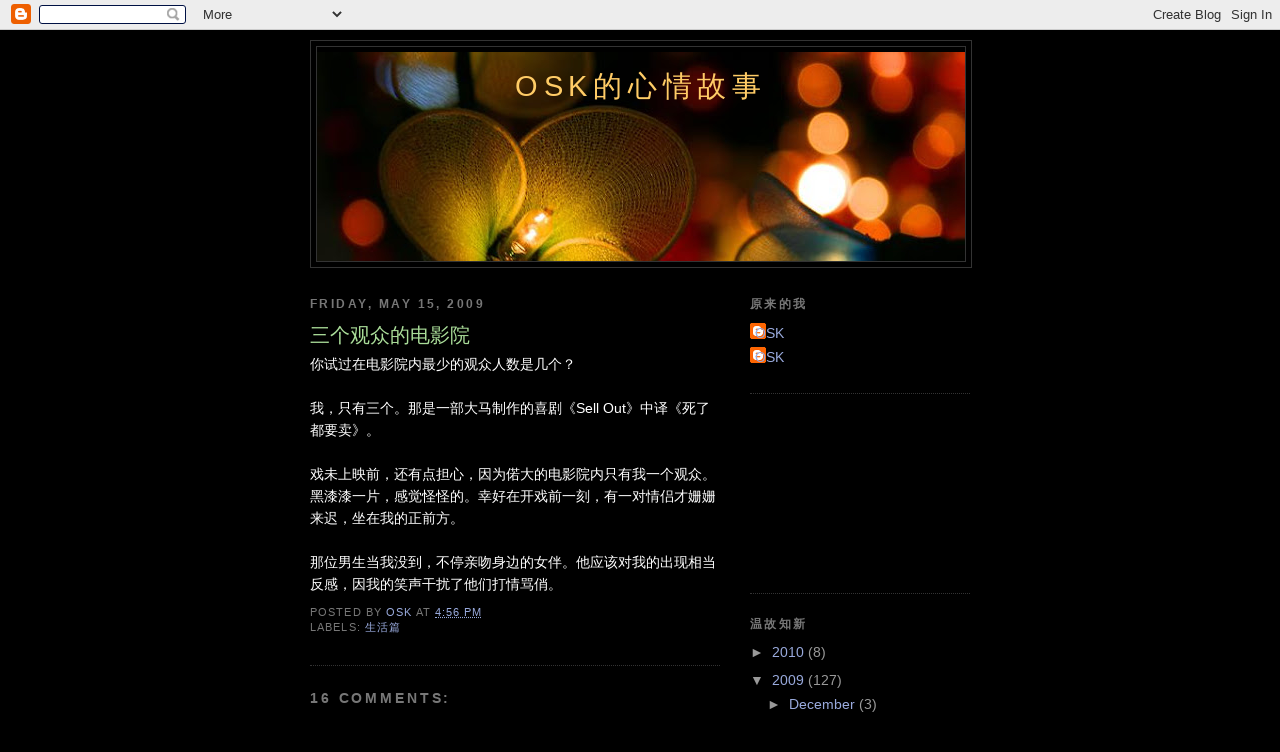

--- FILE ---
content_type: text/html; charset=UTF-8
request_url: https://osklife.blogspot.com/2009/05/blog-post_15.html?showComment=1242387360000
body_size: 13967
content:
<!DOCTYPE html>
<html dir='ltr' xmlns='http://www.w3.org/1999/xhtml' xmlns:b='http://www.google.com/2005/gml/b' xmlns:data='http://www.google.com/2005/gml/data' xmlns:expr='http://www.google.com/2005/gml/expr'>
<head>
<link href='https://www.blogger.com/static/v1/widgets/2944754296-widget_css_bundle.css' rel='stylesheet' type='text/css'/>
<meta content='text/html; charset=UTF-8' http-equiv='Content-Type'/>
<meta content='blogger' name='generator'/>
<link href='https://osklife.blogspot.com/favicon.ico' rel='icon' type='image/x-icon'/>
<link href='http://osklife.blogspot.com/2009/05/blog-post_15.html' rel='canonical'/>
<link rel="alternate" type="application/atom+xml" title="OSK的心情故事 - Atom" href="https://osklife.blogspot.com/feeds/posts/default" />
<link rel="alternate" type="application/rss+xml" title="OSK的心情故事 - RSS" href="https://osklife.blogspot.com/feeds/posts/default?alt=rss" />
<link rel="service.post" type="application/atom+xml" title="OSK的心情故事 - Atom" href="https://www.blogger.com/feeds/4125619866992137760/posts/default" />

<link rel="alternate" type="application/atom+xml" title="OSK的心情故事 - Atom" href="https://osklife.blogspot.com/feeds/6082081307336449206/comments/default" />
<!--Can't find substitution for tag [blog.ieCssRetrofitLinks]-->
<meta content='http://osklife.blogspot.com/2009/05/blog-post_15.html' property='og:url'/>
<meta content='三个观众的电影院' property='og:title'/>
<meta content='你试过在电影院内最少的观众人数是几个？ 我，只有三个。那是一部大马制作的喜剧《Sell Out》 中译《死了都要卖》。 戏未上映前，还有点担心，因为偌大的电影院内只有我一个观众。黑漆漆一片，感觉怪怪的。幸好在开戏前一刻，有一对情侣才姗姗来迟，坐在我的正前方。 那位男生当我没到，不...' property='og:description'/>
<title>OSK的心情故事: 三个观众的电影院</title>
<style id='page-skin-1' type='text/css'><!--
/*
-----------------------------------------------
Blogger Template Style
Name:     Minima Black
Date:     26 Feb 2004
Updated by: Blogger Team
----------------------------------------------- */
/* Use this with templates/template-twocol.html */
body {
background:#000000;
margin:0;
color:#ffffff;
font: x-small "Trebuchet MS", Trebuchet, Verdana, Sans-serif;
font-size/* */:/**/small;
font-size: /**/small;
text-align: center;
}
a:link {
color:#99aadd;
text-decoration:none;
}
a:visited {
color:#aa77aa;
text-decoration:none;
}
a:hover {
color:#aadd99;
text-decoration:underline;
}
a img {
border-width:0;
}
/* Header
-----------------------------------------------
*/
#header-wrapper {
width:660px;
margin:0 auto 10px;
border:1px solid #333333;
}
#header-inner {
background-position: center;
margin-left: auto;
margin-right: auto;
}
#header {
margin: 5px;
border: 1px solid #333333;
text-align: center;
color:#ffcc66;
}
#header h1 {
margin:5px 5px 0;
padding:15px 20px .25em;
line-height:1.2em;
text-transform:uppercase;
letter-spacing:.2em;
font: normal normal 201% Trebuchet, Trebuchet MS, Arial, sans-serif;
}
#header a {
color:#ffcc66;
text-decoration:none;
}
#header a:hover {
color:#ffcc66;
}
#header .description {
margin:0 5px 5px;
padding:0 20px 15px;
max-width:700px;
text-transform:uppercase;
letter-spacing:.2em;
line-height: 1.4em;
font: normal normal 78% 'Trebuchet MS', Trebuchet, Verdana, Sans-serif;
color: #002E3F;
}
#header img {
margin-left: auto;
margin-right: auto;
}
/* Outer-Wrapper
----------------------------------------------- */
#outer-wrapper {
width: 660px;
margin:0 auto;
padding:10px;
text-align:left;
font: normal normal 110% 'Trebuchet MS',Trebuchet,Verdana,Sans-serif;
}
#main-wrapper {
width: 410px;
float: left;
word-wrap: break-word; /* fix for long text breaking sidebar float in IE */
overflow: hidden;     /* fix for long non-text content breaking IE sidebar float */
}
#sidebar-wrapper {
width: 220px;
float: right;
word-wrap: break-word; /* fix for long text breaking sidebar float in IE */
overflow: hidden;     /* fix for long non-text content breaking IE sidebar float */
}
/* Headings
----------------------------------------------- */
h2 {
margin:1.5em 0 .75em;
font:normal bold 86% 'Trebuchet MS',Trebuchet,Arial,Verdana,Sans-serif;
line-height: 1.4em;
text-transform:uppercase;
letter-spacing:.2em;
color:#777777;
}
/* Posts
-----------------------------------------------
*/
h2.date-header {
margin:1.5em 0 .5em;
}
.post {
margin:.5em 0 1.5em;
border-bottom:1px dotted #333333;
padding-bottom:1.5em;
}
.post h3 {
margin:.25em 0 0;
padding:0 0 4px;
font-size:140%;
font-weight:normal;
line-height:1.4em;
color:#aadd99;
}
.post h3 a, .post h3 a:visited, .post h3 strong {
display:block;
text-decoration:none;
color:#aadd99;
font-weight:bold;
}
.post h3 strong, .post h3 a:hover {
color:#ffffff;
}
.post-body {
margin:0 0 .75em;
line-height:1.6em;
}
.post-body blockquote {
line-height:1.3em;
}
.post-footer {
margin: .75em 0;
color:#777777;
text-transform:uppercase;
letter-spacing:.1em;
font: normal normal 78% 'Trebuchet MS', Trebuchet, Arial, Verdana, Sans-serif;
line-height: 1.4em;
}
.comment-link {
margin-left:.6em;
}
.post img, table.tr-caption-container {
padding:4px;
border:1px solid #333333;
}
.tr-caption-container img {
border: none;
padding: 0;
}
.post blockquote {
margin:1em 20px;
}
.post blockquote p {
margin:.75em 0;
}
/* Comments
----------------------------------------------- */
#comments h4 {
margin:1em 0;
font-weight: bold;
line-height: 1.4em;
text-transform:uppercase;
letter-spacing:.2em;
color: #777777;
}
#comments-block {
margin:1em 0 1.5em;
line-height:1.6em;
}
#comments-block .comment-author {
margin:.5em 0;
}
#comments-block .comment-body {
margin:.25em 0 0;
}
#comments-block .comment-footer {
margin:-.25em 0 2em;
line-height: 1.4em;
text-transform:uppercase;
letter-spacing:.1em;
}
#comments-block .comment-body p {
margin:0 0 .75em;
}
.deleted-comment {
font-style:italic;
color:gray;
}
.feed-links {
clear: both;
line-height: 2.5em;
}
#blog-pager-newer-link {
float: left;
}
#blog-pager-older-link {
float: right;
}
#blog-pager {
text-align: center;
}
/* Sidebar Content
----------------------------------------------- */
.sidebar {
color: #999999;
line-height: 1.5em;
}
.sidebar ul {
list-style:none;
margin:0 0 0;
padding:0 0 0;
}
.sidebar li {
margin:0;
padding-top:0;
padding-right:0;
padding-bottom:.25em;
padding-left:15px;
text-indent:-15px;
line-height:1.5em;
}
.sidebar .widget, .main .widget {
border-bottom:1px dotted #333333;
margin:0 0 1.5em;
padding:0 0 1.5em;
}
.main .Blog {
border-bottom-width: 0;
}
/* Profile
----------------------------------------------- */
.profile-img {
float: left;
margin-top: 0;
margin-right: 5px;
margin-bottom: 5px;
margin-left: 0;
padding: 4px;
border: 1px solid #333333;
}
.profile-data {
margin:0;
text-transform:uppercase;
letter-spacing:.1em;
font: normal normal 78% 'Trebuchet MS', Trebuchet, Arial, Verdana, Sans-serif;
color: #777777;
font-weight: bold;
line-height: 1.6em;
}
.profile-datablock {
margin:.5em 0 .5em;
}
.profile-textblock {
margin: 0.5em 0;
line-height: 1.6em;
}
.profile-link {
font: normal normal 78% 'Trebuchet MS', Trebuchet, Arial, Verdana, Sans-serif;
text-transform: uppercase;
letter-spacing: .1em;
}
/* Footer
----------------------------------------------- */
#footer {
width:660px;
clear:both;
margin:0 auto;
padding-top:15px;
line-height: 1.6em;
text-transform:uppercase;
letter-spacing:.1em;
text-align: center;
}

--></style>
<link href='https://www.blogger.com/dyn-css/authorization.css?targetBlogID=4125619866992137760&amp;zx=3a95f6d1-057d-4cf1-867e-0daf5e4d0f42' media='none' onload='if(media!=&#39;all&#39;)media=&#39;all&#39;' rel='stylesheet'/><noscript><link href='https://www.blogger.com/dyn-css/authorization.css?targetBlogID=4125619866992137760&amp;zx=3a95f6d1-057d-4cf1-867e-0daf5e4d0f42' rel='stylesheet'/></noscript>
<meta name='google-adsense-platform-account' content='ca-host-pub-1556223355139109'/>
<meta name='google-adsense-platform-domain' content='blogspot.com'/>

<!-- data-ad-client=ca-pub-0045514499497880 -->

</head>
<body>
<div class='navbar section' id='navbar'><div class='widget Navbar' data-version='1' id='Navbar1'><script type="text/javascript">
    function setAttributeOnload(object, attribute, val) {
      if(window.addEventListener) {
        window.addEventListener('load',
          function(){ object[attribute] = val; }, false);
      } else {
        window.attachEvent('onload', function(){ object[attribute] = val; });
      }
    }
  </script>
<div id="navbar-iframe-container"></div>
<script type="text/javascript" src="https://apis.google.com/js/platform.js"></script>
<script type="text/javascript">
      gapi.load("gapi.iframes:gapi.iframes.style.bubble", function() {
        if (gapi.iframes && gapi.iframes.getContext) {
          gapi.iframes.getContext().openChild({
              url: 'https://www.blogger.com/navbar/4125619866992137760?po\x3d6082081307336449206\x26origin\x3dhttps://osklife.blogspot.com',
              where: document.getElementById("navbar-iframe-container"),
              id: "navbar-iframe"
          });
        }
      });
    </script><script type="text/javascript">
(function() {
var script = document.createElement('script');
script.type = 'text/javascript';
script.src = '//pagead2.googlesyndication.com/pagead/js/google_top_exp.js';
var head = document.getElementsByTagName('head')[0];
if (head) {
head.appendChild(script);
}})();
</script>
</div></div>
<div id='outer-wrapper'><div id='wrap2'>
<!-- skip links for text browsers -->
<span id='skiplinks' style='display:none;'>
<a href='#main'>skip to main </a> |
      <a href='#sidebar'>skip to sidebar</a>
</span>
<div id='header-wrapper'>
<div class='header section' id='header'><div class='widget Header' data-version='1' id='Header1'>
<div id='header-inner' style='background-image: url("https://blogger.googleusercontent.com/img/b/R29vZ2xl/AVvXsEh9MF7PetFgvldfwkoHd8X9t_jYx609UbZQgZYYspQEjLI2a-JLNeitOb-PcvpJYLfbQECgz_klcAhWH6FdaEwNz56CLiNoLG-k4YgX_Lk8etPQgNiey0knkvS8pMgRHoNz5nf6tflCwys/s660/Header3.JPG"); background-position: left; min-height: 209px; _height: 209px; background-repeat: no-repeat; '>
<div class='titlewrapper' style='background: transparent'>
<h1 class='title' style='background: transparent; border-width: 0px'>
<a href='https://osklife.blogspot.com/'>
OSK的心情故事
</a>
</h1>
</div>
<div class='descriptionwrapper'>
<p class='description'><span>
</span></p>
</div>
</div>
</div></div>
</div>
<div id='content-wrapper'>
<div id='crosscol-wrapper' style='text-align:center'>
<div class='crosscol no-items section' id='crosscol'></div>
</div>
<div id='main-wrapper'>
<div class='main section' id='main'><div class='widget Blog' data-version='1' id='Blog1'>
<div class='blog-posts hfeed'>

          <div class="date-outer">
        
<h2 class='date-header'><span>Friday, May 15, 2009</span></h2>

          <div class="date-posts">
        
<div class='post-outer'>
<div class='post hentry uncustomized-post-template' itemprop='blogPost' itemscope='itemscope' itemtype='http://schema.org/BlogPosting'>
<meta content='4125619866992137760' itemprop='blogId'/>
<meta content='6082081307336449206' itemprop='postId'/>
<a name='6082081307336449206'></a>
<h3 class='post-title entry-title' itemprop='name'>
三个观众的电影院
</h3>
<div class='post-header'>
<div class='post-header-line-1'></div>
</div>
<div class='post-body entry-content' id='post-body-6082081307336449206' itemprop='description articleBody'>
你试过在电影院内最少的观众人数是几个&#65311;<br /><br />我&#65292;只有三个&#12290;那是一部大马制作的喜剧&#12298;Sell Out&#12299;<sell><sell>中译&#12298;死了都要卖&#12299;&#12290;<br /><br />戏未上映前&#65292;还有点担心&#65292;因为偌大的电影院内只有我一个观众&#12290;黑漆漆一片&#65292;感觉怪怪的&#12290;幸好在开戏前一刻&#65292;有一对情侣才姗姗来迟&#65292;坐在我的正前方&#12290;<br /><br />那位男生当我没到&#65292;不停亲吻身边的女伴&#12290;他应该对我的出现相当反感&#65292;因我的笑声干扰了他们打情骂俏&#12290;
<div style='clear: both;'></div>
</div>
<div class='post-footer'>
<div class='post-footer-line post-footer-line-1'>
<span class='post-author vcard'>
Posted by
<span class='fn' itemprop='author' itemscope='itemscope' itemtype='http://schema.org/Person'>
<meta content='https://www.blogger.com/profile/12795113804864515717' itemprop='url'/>
<a class='g-profile' href='https://www.blogger.com/profile/12795113804864515717' rel='author' title='author profile'>
<span itemprop='name'>OSK</span>
</a>
</span>
</span>
<span class='post-timestamp'>
at
<meta content='http://osklife.blogspot.com/2009/05/blog-post_15.html' itemprop='url'/>
<a class='timestamp-link' href='https://osklife.blogspot.com/2009/05/blog-post_15.html' rel='bookmark' title='permanent link'><abbr class='published' itemprop='datePublished' title='2009-05-15T16:56:00+08:00'>4:56&#8239;PM</abbr></a>
</span>
<span class='post-comment-link'>
</span>
<span class='post-icons'>
<span class='item-control blog-admin pid-1498860738'>
<a href='https://www.blogger.com/post-edit.g?blogID=4125619866992137760&postID=6082081307336449206&from=pencil' title='Edit Post'>
<img alt='' class='icon-action' height='18' src='https://resources.blogblog.com/img/icon18_edit_allbkg.gif' width='18'/>
</a>
</span>
</span>
<div class='post-share-buttons goog-inline-block'>
</div>
</div>
<div class='post-footer-line post-footer-line-2'>
<span class='post-labels'>
Labels:
<a href='https://osklife.blogspot.com/search/label/%E7%94%9F%E6%B4%BB%E7%AF%87' rel='tag'>生活篇</a>
</span>
</div>
<div class='post-footer-line post-footer-line-3'>
<span class='post-location'>
</span>
</div>
</div>
</div>
<div class='comments' id='comments'>
<a name='comments'></a>
<h4>16 comments:</h4>
<div id='Blog1_comments-block-wrapper'>
<dl class='avatar-comment-indent' id='comments-block'>
<dt class='comment-author ' id='c4026602873991643580'>
<a name='c4026602873991643580'></a>
<div class="avatar-image-container vcard"><span dir="ltr"><a href="https://www.blogger.com/profile/07640852522254705357" target="" rel="nofollow" onclick="" class="avatar-hovercard" id="av-4026602873991643580-07640852522254705357"><img src="https://resources.blogblog.com/img/blank.gif" width="35" height="35" class="delayLoad" style="display: none;" longdesc="//blogger.googleusercontent.com/img/b/R29vZ2xl/AVvXsEiniziMeqQvAuaCjEXEly2Dx87TGkHaEIOVfJPlUARhpYN4QDpVpPcxSqI-d6pENBoqorZaTccRCa9k9qnR_d64bcHRSIvcPIdIUVnppnbpF5blnx4cKH57lRwwdiTnfQ/s45-c/DSC05793_conew1.jpg" alt="" title="&#32418;">

<noscript><img src="//blogger.googleusercontent.com/img/b/R29vZ2xl/AVvXsEiniziMeqQvAuaCjEXEly2Dx87TGkHaEIOVfJPlUARhpYN4QDpVpPcxSqI-d6pENBoqorZaTccRCa9k9qnR_d64bcHRSIvcPIdIUVnppnbpF5blnx4cKH57lRwwdiTnfQ/s45-c/DSC05793_conew1.jpg" width="35" height="35" class="photo" alt=""></noscript></a></span></div>
<a href='https://www.blogger.com/profile/07640852522254705357' rel='nofollow'>红</a>
said...
</dt>
<dd class='comment-body' id='Blog1_cmt-4026602873991643580'>
<p>
结果你是看前面那对情侣在做么还是在看戏&#65311;&#65311;嘻嘻&#12290;&#12290;我是想问说那套戏好不好看&#65311;
</p>
</dd>
<dd class='comment-footer'>
<span class='comment-timestamp'>
<a href='https://osklife.blogspot.com/2009/05/blog-post_15.html?showComment=1242380940000#c4026602873991643580' title='comment permalink'>
May 15, 2009 at 5:49&#8239;PM
</a>
<span class='item-control blog-admin pid-963392491'>
<a class='comment-delete' href='https://www.blogger.com/comment/delete/4125619866992137760/4026602873991643580' title='Delete Comment'>
<img src='https://resources.blogblog.com/img/icon_delete13.gif'/>
</a>
</span>
</span>
</dd>
<dt class='comment-author ' id='c7877704967159850954'>
<a name='c7877704967159850954'></a>
<div class="avatar-image-container avatar-stock"><span dir="ltr"><a href="https://www.blogger.com/profile/13637302537638661403" target="" rel="nofollow" onclick="" class="avatar-hovercard" id="av-7877704967159850954-13637302537638661403"><img src="//www.blogger.com/img/blogger_logo_round_35.png" width="35" height="35" alt="" title="-">

</a></span></div>
<a href='https://www.blogger.com/profile/13637302537638661403' rel='nofollow'>-</a>
said...
</dt>
<dd class='comment-body' id='Blog1_cmt-7877704967159850954'>
<p>
haha..你有两场戏看咯&#12290;&#12290;
</p>
</dd>
<dd class='comment-footer'>
<span class='comment-timestamp'>
<a href='https://osklife.blogspot.com/2009/05/blog-post_15.html?showComment=1242383940000#c7877704967159850954' title='comment permalink'>
May 15, 2009 at 6:39&#8239;PM
</a>
<span class='item-control blog-admin pid-608716327'>
<a class='comment-delete' href='https://www.blogger.com/comment/delete/4125619866992137760/7877704967159850954' title='Delete Comment'>
<img src='https://resources.blogblog.com/img/icon_delete13.gif'/>
</a>
</span>
</span>
</dd>
<dt class='comment-author ' id='c8454850754581548344'>
<a name='c8454850754581548344'></a>
<div class="avatar-image-container vcard"><span dir="ltr"><a href="https://www.blogger.com/profile/08817500463501706863" target="" rel="nofollow" onclick="" class="avatar-hovercard" id="av-8454850754581548344-08817500463501706863"><img src="https://resources.blogblog.com/img/blank.gif" width="35" height="35" class="delayLoad" style="display: none;" longdesc="//blogger.googleusercontent.com/img/b/R29vZ2xl/AVvXsEiZyyUjPREGzqBo7jt1TRegmNVzLOeubZnzK-oIIYtrujb1nCnoz9_0RiMpsZyxxiSt1fAqM6ob-0D1l-np5CpIKAbwOaiowgQdH645v2wKQkZfGhguDfZB23k3Kem_mg/s45-c/blog-pic.jpg" alt="" title="Tsubasa a.k.a &#28369;&#32724;&#32764;">

<noscript><img src="//blogger.googleusercontent.com/img/b/R29vZ2xl/AVvXsEiZyyUjPREGzqBo7jt1TRegmNVzLOeubZnzK-oIIYtrujb1nCnoz9_0RiMpsZyxxiSt1fAqM6ob-0D1l-np5CpIKAbwOaiowgQdH645v2wKQkZfGhguDfZB23k3Kem_mg/s45-c/blog-pic.jpg" width="35" height="35" class="photo" alt=""></noscript></a></span></div>
<a href='https://www.blogger.com/profile/08817500463501706863' rel='nofollow'>Tsubasa a.k.a 滑翔翼</a>
said...
</dt>
<dd class='comment-body' id='Blog1_cmt-8454850754581548344'>
<p>
我满喜欢这部电影耶&#12290;很讽刺&#65292;搞笑~
</p>
</dd>
<dd class='comment-footer'>
<span class='comment-timestamp'>
<a href='https://osklife.blogspot.com/2009/05/blog-post_15.html?showComment=1242385500000#c8454850754581548344' title='comment permalink'>
May 15, 2009 at 7:05&#8239;PM
</a>
<span class='item-control blog-admin pid-1941803829'>
<a class='comment-delete' href='https://www.blogger.com/comment/delete/4125619866992137760/8454850754581548344' title='Delete Comment'>
<img src='https://resources.blogblog.com/img/icon_delete13.gif'/>
</a>
</span>
</span>
</dd>
<dt class='comment-author ' id='c8763362500697029106'>
<a name='c8763362500697029106'></a>
<div class="avatar-image-container vcard"><span dir="ltr"><a href="https://www.blogger.com/profile/14316148603806783166" target="" rel="nofollow" onclick="" class="avatar-hovercard" id="av-8763362500697029106-14316148603806783166"><img src="https://resources.blogblog.com/img/blank.gif" width="35" height="35" class="delayLoad" style="display: none;" longdesc="//blogger.googleusercontent.com/img/b/R29vZ2xl/AVvXsEhhSwQUBnGihRzVb3Rc5-tkiPm6AR9tFgbpiVsKvekeQew3y82K85P64bXF-n5h41SWXlKXHas5kPcbMqfDg3Rx195dc8tBiYArUfhK3urlcja93ByKQYAktjvXtqdjh4o/s45-c/IMG_3648.JPG" alt="" title="alena">

<noscript><img src="//blogger.googleusercontent.com/img/b/R29vZ2xl/AVvXsEhhSwQUBnGihRzVb3Rc5-tkiPm6AR9tFgbpiVsKvekeQew3y82K85P64bXF-n5h41SWXlKXHas5kPcbMqfDg3Rx195dc8tBiYArUfhK3urlcja93ByKQYAktjvXtqdjh4o/s45-c/IMG_3648.JPG" width="35" height="35" class="photo" alt=""></noscript></a></span></div>
<a href='https://www.blogger.com/profile/14316148603806783166' rel='nofollow'>alena</a>
said...
</dt>
<dd class='comment-body' id='Blog1_cmt-8763362500697029106'>
<p>
我也曾经去看戏时&#65292;全场只有3个人&#12290;&#12290;&#12290;<br />那时自己一个人去看恐怖片&#12290;&#12290;&#12290;<br />人少很爽&#12290;&#12290;&#12290;
</p>
</dd>
<dd class='comment-footer'>
<span class='comment-timestamp'>
<a href='https://osklife.blogspot.com/2009/05/blog-post_15.html?showComment=1242387360000#c8763362500697029106' title='comment permalink'>
May 15, 2009 at 7:36&#8239;PM
</a>
<span class='item-control blog-admin pid-747671628'>
<a class='comment-delete' href='https://www.blogger.com/comment/delete/4125619866992137760/8763362500697029106' title='Delete Comment'>
<img src='https://resources.blogblog.com/img/icon_delete13.gif'/>
</a>
</span>
</span>
</dd>
<dt class='comment-author ' id='c4555773125468196241'>
<a name='c4555773125468196241'></a>
<div class="avatar-image-container vcard"><span dir="ltr"><a href="https://www.blogger.com/profile/14059676064848657844" target="" rel="nofollow" onclick="" class="avatar-hovercard" id="av-4555773125468196241-14059676064848657844"><img src="https://resources.blogblog.com/img/blank.gif" width="35" height="35" class="delayLoad" style="display: none;" longdesc="//blogger.googleusercontent.com/img/b/R29vZ2xl/AVvXsEi5gve17x_6Fhyg_QSUPH--OCnfFJV5eprJigg7IKhOXMl_6xMKZIsySw-q7Uq9HrRTQpSTxmuyW7iXz4InttMwmFdr1HudDwIlrQ4xCKf1BcyRUMUpFkXFYM4czXKJvFo/s45-c/*" alt="" title="thomas">

<noscript><img src="//blogger.googleusercontent.com/img/b/R29vZ2xl/AVvXsEi5gve17x_6Fhyg_QSUPH--OCnfFJV5eprJigg7IKhOXMl_6xMKZIsySw-q7Uq9HrRTQpSTxmuyW7iXz4InttMwmFdr1HudDwIlrQ4xCKf1BcyRUMUpFkXFYM4czXKJvFo/s45-c/*" width="35" height="35" class="photo" alt=""></noscript></a></span></div>
<a href='https://www.blogger.com/profile/14059676064848657844' rel='nofollow'>thomas</a>
said...
</dt>
<dd class='comment-body' id='Blog1_cmt-4555773125468196241'>
<p>
少人很爽&#12290;&#12290;&#12290;有的時候不喜歡多多人的&#65292;很吵&#12290;&#12290;&#12290;
</p>
</dd>
<dd class='comment-footer'>
<span class='comment-timestamp'>
<a href='https://osklife.blogspot.com/2009/05/blog-post_15.html?showComment=1242397260000#c4555773125468196241' title='comment permalink'>
May 15, 2009 at 10:21&#8239;PM
</a>
<span class='item-control blog-admin pid-962049376'>
<a class='comment-delete' href='https://www.blogger.com/comment/delete/4125619866992137760/4555773125468196241' title='Delete Comment'>
<img src='https://resources.blogblog.com/img/icon_delete13.gif'/>
</a>
</span>
</span>
</dd>
<dt class='comment-author ' id='c4794571515376637435'>
<a name='c4794571515376637435'></a>
<div class="avatar-image-container vcard"><span dir="ltr"><a href="https://www.blogger.com/profile/00925232814360676171" target="" rel="nofollow" onclick="" class="avatar-hovercard" id="av-4794571515376637435-00925232814360676171"><img src="https://resources.blogblog.com/img/blank.gif" width="35" height="35" class="delayLoad" style="display: none;" longdesc="//blogger.googleusercontent.com/img/b/R29vZ2xl/AVvXsEhMcNTPLSCdUHsWGKd9e-En41tWZtCiDlTvpNGFFOi4Ckzd8VcMaPy4g0xXUVpUKV6NseeDik84iolj0datXqQwxPKzN4Ffy74xJNjS5cxgX-Lh--fJD21IyN0SDot4G_I/s45-c/IMG_4443.jpg" alt="" title="zzhen">

<noscript><img src="//blogger.googleusercontent.com/img/b/R29vZ2xl/AVvXsEhMcNTPLSCdUHsWGKd9e-En41tWZtCiDlTvpNGFFOi4Ckzd8VcMaPy4g0xXUVpUKV6NseeDik84iolj0datXqQwxPKzN4Ffy74xJNjS5cxgX-Lh--fJD21IyN0SDot4G_I/s45-c/IMG_4443.jpg" width="35" height="35" class="photo" alt=""></noscript></a></span></div>
<a href='https://www.blogger.com/profile/00925232814360676171' rel='nofollow'>zzhen</a>
said...
</dt>
<dd class='comment-body' id='Blog1_cmt-4794571515376637435'>
<p>
omg<br />他們是來偷情的啊<br />我試過<br />好像就四個人<br />那時是看國際電影
</p>
</dd>
<dd class='comment-footer'>
<span class='comment-timestamp'>
<a href='https://osklife.blogspot.com/2009/05/blog-post_15.html?showComment=1242397320000#c4794571515376637435' title='comment permalink'>
May 15, 2009 at 10:22&#8239;PM
</a>
<span class='item-control blog-admin pid-1774218022'>
<a class='comment-delete' href='https://www.blogger.com/comment/delete/4125619866992137760/4794571515376637435' title='Delete Comment'>
<img src='https://resources.blogblog.com/img/icon_delete13.gif'/>
</a>
</span>
</span>
</dd>
<dt class='comment-author blog-author' id='c7640341693941734614'>
<a name='c7640341693941734614'></a>
<div class="avatar-image-container vcard"><span dir="ltr"><a href="https://www.blogger.com/profile/12795113804864515717" target="" rel="nofollow" onclick="" class="avatar-hovercard" id="av-7640341693941734614-12795113804864515717"><img src="https://resources.blogblog.com/img/blank.gif" width="35" height="35" class="delayLoad" style="display: none;" longdesc="//blogger.googleusercontent.com/img/b/R29vZ2xl/AVvXsEi_f53VAZEEKQ2eq4cA6p8cyOP8AE5XcMFAEU0BpsUL2N3bUpUaONZ94Eui73TctuBITK6PaP8O0vVTAPDTe9I5XYXqtnl0QHhNlYOsqrmSaWedKKMdtAwZVIGm5Eb7EVA/s45-c/me6.jpg" alt="" title="OSK">

<noscript><img src="//blogger.googleusercontent.com/img/b/R29vZ2xl/AVvXsEi_f53VAZEEKQ2eq4cA6p8cyOP8AE5XcMFAEU0BpsUL2N3bUpUaONZ94Eui73TctuBITK6PaP8O0vVTAPDTe9I5XYXqtnl0QHhNlYOsqrmSaWedKKMdtAwZVIGm5Eb7EVA/s45-c/me6.jpg" width="35" height="35" class="photo" alt=""></noscript></a></span></div>
<a href='https://www.blogger.com/profile/12795113804864515717' rel='nofollow'>OSK</a>
said...
</dt>
<dd class='comment-body' id='Blog1_cmt-7640341693941734614'>
<p>
魔恋红尘&#65293;偶尔看看前面的情侣而已哈哈&#12290;那套戏&#65292;好看&#65292;好笑&#12290;<br /><br />Chern&#65293;蛮划算&#65292;哈哈&#65281;<br /><br />滑翔翼&#65293;你也看了&#65281;&#65281;<br /><br />alena&#65293;人少&#65292;感觉也不一样&#12290;<br /><br />tom&#65293;是咯&#12290;<br /><br />龙猫&#65293;他们只是做一般情侣做的事而已&#65292;可以理解&#12290;
</p>
</dd>
<dd class='comment-footer'>
<span class='comment-timestamp'>
<a href='https://osklife.blogspot.com/2009/05/blog-post_15.html?showComment=1242432960000#c7640341693941734614' title='comment permalink'>
May 16, 2009 at 8:16&#8239;AM
</a>
<span class='item-control blog-admin pid-1498860738'>
<a class='comment-delete' href='https://www.blogger.com/comment/delete/4125619866992137760/7640341693941734614' title='Delete Comment'>
<img src='https://resources.blogblog.com/img/icon_delete13.gif'/>
</a>
</span>
</span>
</dd>
<dt class='comment-author ' id='c124336255240278007'>
<a name='c124336255240278007'></a>
<div class="avatar-image-container vcard"><span dir="ltr"><a href="https://www.blogger.com/profile/02462944705513412916" target="" rel="nofollow" onclick="" class="avatar-hovercard" id="av-124336255240278007-02462944705513412916"><img src="https://resources.blogblog.com/img/blank.gif" width="35" height="35" class="delayLoad" style="display: none;" longdesc="//1.bp.blogspot.com/_dYzaGj1uEog/SdornK0w0zI/AAAAAAAAAAk/9zeQPe5tx0Q/S45-s35/ada13_cr.jpg" alt="" title="&#30334;&#37324;&#24187;&#38642;">

<noscript><img src="//1.bp.blogspot.com/_dYzaGj1uEog/SdornK0w0zI/AAAAAAAAAAk/9zeQPe5tx0Q/S45-s35/ada13_cr.jpg" width="35" height="35" class="photo" alt=""></noscript></a></span></div>
<a href='https://www.blogger.com/profile/02462944705513412916' rel='nofollow'>百里幻雲</a>
said...
</dt>
<dd class='comment-body' id='Blog1_cmt-124336255240278007'>
<p>
這部電影也太冷門了~
</p>
</dd>
<dd class='comment-footer'>
<span class='comment-timestamp'>
<a href='https://osklife.blogspot.com/2009/05/blog-post_15.html?showComment=1242433860000#c124336255240278007' title='comment permalink'>
May 16, 2009 at 8:31&#8239;AM
</a>
<span class='item-control blog-admin pid-989297238'>
<a class='comment-delete' href='https://www.blogger.com/comment/delete/4125619866992137760/124336255240278007' title='Delete Comment'>
<img src='https://resources.blogblog.com/img/icon_delete13.gif'/>
</a>
</span>
</span>
</dd>
<dt class='comment-author ' id='c7023845306501002041'>
<a name='c7023845306501002041'></a>
<div class="avatar-image-container avatar-stock"><span dir="ltr"><a href="https://www.blogger.com/profile/06421520593884022598" target="" rel="nofollow" onclick="" class="avatar-hovercard" id="av-7023845306501002041-06421520593884022598"><img src="//www.blogger.com/img/blogger_logo_round_35.png" width="35" height="35" alt="" title="zeesiew">

</a></span></div>
<a href='https://www.blogger.com/profile/06421520593884022598' rel='nofollow'>zeesiew</a>
said...
</dt>
<dd class='comment-body' id='Blog1_cmt-7023845306501002041'>
<p>
是咯&#65292; 你买一送一叻&#65292;哈哈&#12290;<br />我想那对情侣怪你不识趣吧&#65292;哈哈&#12290;&#12290;坏了他们的好事&#12290;
</p>
</dd>
<dd class='comment-footer'>
<span class='comment-timestamp'>
<a href='https://osklife.blogspot.com/2009/05/blog-post_15.html?showComment=1242434160000#c7023845306501002041' title='comment permalink'>
May 16, 2009 at 8:36&#8239;AM
</a>
<span class='item-control blog-admin pid-454926598'>
<a class='comment-delete' href='https://www.blogger.com/comment/delete/4125619866992137760/7023845306501002041' title='Delete Comment'>
<img src='https://resources.blogblog.com/img/icon_delete13.gif'/>
</a>
</span>
</span>
</dd>
<dt class='comment-author blog-author' id='c6245816927946232858'>
<a name='c6245816927946232858'></a>
<div class="avatar-image-container vcard"><span dir="ltr"><a href="https://www.blogger.com/profile/12795113804864515717" target="" rel="nofollow" onclick="" class="avatar-hovercard" id="av-6245816927946232858-12795113804864515717"><img src="https://resources.blogblog.com/img/blank.gif" width="35" height="35" class="delayLoad" style="display: none;" longdesc="//blogger.googleusercontent.com/img/b/R29vZ2xl/AVvXsEi_f53VAZEEKQ2eq4cA6p8cyOP8AE5XcMFAEU0BpsUL2N3bUpUaONZ94Eui73TctuBITK6PaP8O0vVTAPDTe9I5XYXqtnl0QHhNlYOsqrmSaWedKKMdtAwZVIGm5Eb7EVA/s45-c/me6.jpg" alt="" title="OSK">

<noscript><img src="//blogger.googleusercontent.com/img/b/R29vZ2xl/AVvXsEi_f53VAZEEKQ2eq4cA6p8cyOP8AE5XcMFAEU0BpsUL2N3bUpUaONZ94Eui73TctuBITK6PaP8O0vVTAPDTe9I5XYXqtnl0QHhNlYOsqrmSaWedKKMdtAwZVIGm5Eb7EVA/s45-c/me6.jpg" width="35" height="35" class="photo" alt=""></noscript></a></span></div>
<a href='https://www.blogger.com/profile/12795113804864515717' rel='nofollow'>OSK</a>
said...
</dt>
<dd class='comment-body' id='Blog1_cmt-6245816927946232858'>
<p>
百里幻云&#65293;冷门&#65292;但好看&#12290;很大马式&#12289;生活化的幽默&#12290;<br /><br />zeesiew&#65293;我偶尔抬高头看看他们是否乱来&#65292;还好&#65292;没越轨&#65292;哈哈&#65281;
</p>
</dd>
<dd class='comment-footer'>
<span class='comment-timestamp'>
<a href='https://osklife.blogspot.com/2009/05/blog-post_15.html?showComment=1242434880000#c6245816927946232858' title='comment permalink'>
May 16, 2009 at 8:48&#8239;AM
</a>
<span class='item-control blog-admin pid-1498860738'>
<a class='comment-delete' href='https://www.blogger.com/comment/delete/4125619866992137760/6245816927946232858' title='Delete Comment'>
<img src='https://resources.blogblog.com/img/icon_delete13.gif'/>
</a>
</span>
</span>
</dd>
<dt class='comment-author ' id='c3680647085374017471'>
<a name='c3680647085374017471'></a>
<div class="avatar-image-container vcard"><span dir="ltr"><a href="https://www.blogger.com/profile/01659548198801738760" target="" rel="nofollow" onclick="" class="avatar-hovercard" id="av-3680647085374017471-01659548198801738760"><img src="https://resources.blogblog.com/img/blank.gif" width="35" height="35" class="delayLoad" style="display: none;" longdesc="//blogger.googleusercontent.com/img/b/R29vZ2xl/AVvXsEiojBqgHb84yMK7KEdH0Wms2yFL05tx5qkUPNPoIdU6oPmQukAHNw_yLMKV0KNK3rKe_yYY8jWT-gs2ckGUEEa2L-dKHDtK9a6Qz3TadjZDYGmEXlnM0UaPe2KupeRV/s45-c/IMGP0230.JPG" alt="" title="bluesky">

<noscript><img src="//blogger.googleusercontent.com/img/b/R29vZ2xl/AVvXsEiojBqgHb84yMK7KEdH0Wms2yFL05tx5qkUPNPoIdU6oPmQukAHNw_yLMKV0KNK3rKe_yYY8jWT-gs2ckGUEEa2L-dKHDtK9a6Qz3TadjZDYGmEXlnM0UaPe2KupeRV/s45-c/IMGP0230.JPG" width="35" height="35" class="photo" alt=""></noscript></a></span></div>
<a href='https://www.blogger.com/profile/01659548198801738760' rel='nofollow'>bluesky</a>
said...
</dt>
<dd class='comment-body' id='Blog1_cmt-3680647085374017471'>
<p>
那两位本来是要去做坏事的&#65292;都是你啦~~~呵呵&#65281;&#65281;<br />人太少&#65292;很冷吧~~
</p>
</dd>
<dd class='comment-footer'>
<span class='comment-timestamp'>
<a href='https://osklife.blogspot.com/2009/05/blog-post_15.html?showComment=1242469020000#c3680647085374017471' title='comment permalink'>
May 16, 2009 at 6:17&#8239;PM
</a>
<span class='item-control blog-admin pid-11344903'>
<a class='comment-delete' href='https://www.blogger.com/comment/delete/4125619866992137760/3680647085374017471' title='Delete Comment'>
<img src='https://resources.blogblog.com/img/icon_delete13.gif'/>
</a>
</span>
</span>
</dd>
<dt class='comment-author ' id='c4734166800798046675'>
<a name='c4734166800798046675'></a>
<div class="avatar-image-container vcard"><span dir="ltr"><a href="https://www.blogger.com/profile/08494857218380206404" target="" rel="nofollow" onclick="" class="avatar-hovercard" id="av-4734166800798046675-08494857218380206404"><img src="https://resources.blogblog.com/img/blank.gif" width="35" height="35" class="delayLoad" style="display: none;" longdesc="//blogger.googleusercontent.com/img/b/R29vZ2xl/AVvXsEhWEBnDZ7B6nbTuQaXpbaqoj-smj73vSAPATibTGsPGi7q991JVbq9RL-nRdwgdBCR_-nW3AlLz9zd5E7lV8N6--FDx-juYnhOdasBhyB_kJOm0V5LfD4CLIQ5D1b86WLs/s45-c/IMG_2504.jpg" alt="" title="&#20581;&#20553;">

<noscript><img src="//blogger.googleusercontent.com/img/b/R29vZ2xl/AVvXsEhWEBnDZ7B6nbTuQaXpbaqoj-smj73vSAPATibTGsPGi7q991JVbq9RL-nRdwgdBCR_-nW3AlLz9zd5E7lV8N6--FDx-juYnhOdasBhyB_kJOm0V5LfD4CLIQ5D1b86WLs/s45-c/IMG_2504.jpg" width="35" height="35" class="photo" alt=""></noscript></a></span></div>
<a href='https://www.blogger.com/profile/08494857218380206404' rel='nofollow'>健偉</a>
said...
</dt>
<dd class='comment-body' id='Blog1_cmt-4734166800798046675'>
<p>
一個人看戲&#65292;我寧可上網看&#12289;
</p>
</dd>
<dd class='comment-footer'>
<span class='comment-timestamp'>
<a href='https://osklife.blogspot.com/2009/05/blog-post_15.html?showComment=1242473220000#c4734166800798046675' title='comment permalink'>
May 16, 2009 at 7:27&#8239;PM
</a>
<span class='item-control blog-admin pid-226572091'>
<a class='comment-delete' href='https://www.blogger.com/comment/delete/4125619866992137760/4734166800798046675' title='Delete Comment'>
<img src='https://resources.blogblog.com/img/icon_delete13.gif'/>
</a>
</span>
</span>
</dd>
<dt class='comment-author ' id='c2591273891258618745'>
<a name='c2591273891258618745'></a>
<div class="avatar-image-container vcard"><span dir="ltr"><a href="https://www.blogger.com/profile/14316148603806783166" target="" rel="nofollow" onclick="" class="avatar-hovercard" id="av-2591273891258618745-14316148603806783166"><img src="https://resources.blogblog.com/img/blank.gif" width="35" height="35" class="delayLoad" style="display: none;" longdesc="//blogger.googleusercontent.com/img/b/R29vZ2xl/AVvXsEhhSwQUBnGihRzVb3Rc5-tkiPm6AR9tFgbpiVsKvekeQew3y82K85P64bXF-n5h41SWXlKXHas5kPcbMqfDg3Rx195dc8tBiYArUfhK3urlcja93ByKQYAktjvXtqdjh4o/s45-c/IMG_3648.JPG" alt="" title="alena">

<noscript><img src="//blogger.googleusercontent.com/img/b/R29vZ2xl/AVvXsEhhSwQUBnGihRzVb3Rc5-tkiPm6AR9tFgbpiVsKvekeQew3y82K85P64bXF-n5h41SWXlKXHas5kPcbMqfDg3Rx195dc8tBiYArUfhK3urlcja93ByKQYAktjvXtqdjh4o/s45-c/IMG_3648.JPG" width="35" height="35" class="photo" alt=""></noscript></a></span></div>
<a href='https://www.blogger.com/profile/14316148603806783166' rel='nofollow'>alena</a>
said...
</dt>
<dd class='comment-body' id='Blog1_cmt-2591273891258618745'>
<p>
一个人看&#65292;通常比较投入&#12290;&#12290;&#12290;
</p>
</dd>
<dd class='comment-footer'>
<span class='comment-timestamp'>
<a href='https://osklife.blogspot.com/2009/05/blog-post_15.html?showComment=1242483300000#c2591273891258618745' title='comment permalink'>
May 16, 2009 at 10:15&#8239;PM
</a>
<span class='item-control blog-admin pid-747671628'>
<a class='comment-delete' href='https://www.blogger.com/comment/delete/4125619866992137760/2591273891258618745' title='Delete Comment'>
<img src='https://resources.blogblog.com/img/icon_delete13.gif'/>
</a>
</span>
</span>
</dd>
<dt class='comment-author blog-author' id='c5112755541954112614'>
<a name='c5112755541954112614'></a>
<div class="avatar-image-container vcard"><span dir="ltr"><a href="https://www.blogger.com/profile/12795113804864515717" target="" rel="nofollow" onclick="" class="avatar-hovercard" id="av-5112755541954112614-12795113804864515717"><img src="https://resources.blogblog.com/img/blank.gif" width="35" height="35" class="delayLoad" style="display: none;" longdesc="//blogger.googleusercontent.com/img/b/R29vZ2xl/AVvXsEi_f53VAZEEKQ2eq4cA6p8cyOP8AE5XcMFAEU0BpsUL2N3bUpUaONZ94Eui73TctuBITK6PaP8O0vVTAPDTe9I5XYXqtnl0QHhNlYOsqrmSaWedKKMdtAwZVIGm5Eb7EVA/s45-c/me6.jpg" alt="" title="OSK">

<noscript><img src="//blogger.googleusercontent.com/img/b/R29vZ2xl/AVvXsEi_f53VAZEEKQ2eq4cA6p8cyOP8AE5XcMFAEU0BpsUL2N3bUpUaONZ94Eui73TctuBITK6PaP8O0vVTAPDTe9I5XYXqtnl0QHhNlYOsqrmSaWedKKMdtAwZVIGm5Eb7EVA/s45-c/me6.jpg" width="35" height="35" class="photo" alt=""></noscript></a></span></div>
<a href='https://www.blogger.com/profile/12795113804864515717' rel='nofollow'>OSK</a>
said...
</dt>
<dd class='comment-body' id='Blog1_cmt-5112755541954112614'>
<p>
bluesky-都怪他们选错时间咯&#12290;不会冷啦&#12290;<br /><br />健伟/alena-我几乎都是一个人看戏&#12290;
</p>
</dd>
<dd class='comment-footer'>
<span class='comment-timestamp'>
<a href='https://osklife.blogspot.com/2009/05/blog-post_15.html?showComment=1242483600000#c5112755541954112614' title='comment permalink'>
May 16, 2009 at 10:20&#8239;PM
</a>
<span class='item-control blog-admin pid-1498860738'>
<a class='comment-delete' href='https://www.blogger.com/comment/delete/4125619866992137760/5112755541954112614' title='Delete Comment'>
<img src='https://resources.blogblog.com/img/icon_delete13.gif'/>
</a>
</span>
</span>
</dd>
<dt class='comment-author ' id='c5086326683667325971'>
<a name='c5086326683667325971'></a>
<div class="avatar-image-container vcard"><span dir="ltr"><a href="https://www.blogger.com/profile/00687168398968383148" target="" rel="nofollow" onclick="" class="avatar-hovercard" id="av-5086326683667325971-00687168398968383148"><img src="https://resources.blogblog.com/img/blank.gif" width="35" height="35" class="delayLoad" style="display: none;" longdesc="//blogger.googleusercontent.com/img/b/R29vZ2xl/AVvXsEgf2L9-6LxQ-XWMm3W3O7VvTE2otsrwyRytZ9heim55Y33l_6a-5We6jSCbTExJ2FBct8lV2Rb8AvHgDPplXJEMqyS1VL-OkeEwI-pX49pOnWAVS4WD-InQ-lrykmOTyQ/s45-c/locksepia2.jpg" alt="" title="lock">

<noscript><img src="//blogger.googleusercontent.com/img/b/R29vZ2xl/AVvXsEgf2L9-6LxQ-XWMm3W3O7VvTE2otsrwyRytZ9heim55Y33l_6a-5We6jSCbTExJ2FBct8lV2Rb8AvHgDPplXJEMqyS1VL-OkeEwI-pX49pOnWAVS4WD-InQ-lrykmOTyQ/s45-c/locksepia2.jpg" width="35" height="35" class="photo" alt=""></noscript></a></span></div>
<a href='https://www.blogger.com/profile/00687168398968383148' rel='nofollow'>lock</a>
said...
</dt>
<dd class='comment-body' id='Blog1_cmt-5086326683667325971'>
<p>
很好, 進一間電影院, 卻可以看兩部戲!
</p>
</dd>
<dd class='comment-footer'>
<span class='comment-timestamp'>
<a href='https://osklife.blogspot.com/2009/05/blog-post_15.html?showComment=1242610620000#c5086326683667325971' title='comment permalink'>
May 18, 2009 at 9:37&#8239;AM
</a>
<span class='item-control blog-admin pid-218254630'>
<a class='comment-delete' href='https://www.blogger.com/comment/delete/4125619866992137760/5086326683667325971' title='Delete Comment'>
<img src='https://resources.blogblog.com/img/icon_delete13.gif'/>
</a>
</span>
</span>
</dd>
<dt class='comment-author ' id='c6726292740025068626'>
<a name='c6726292740025068626'></a>
<div class="avatar-image-container vcard"><span dir="ltr"><a href="https://www.blogger.com/profile/09885361892948113005" target="" rel="nofollow" onclick="" class="avatar-hovercard" id="av-6726292740025068626-09885361892948113005"><img src="https://resources.blogblog.com/img/blank.gif" width="35" height="35" class="delayLoad" style="display: none;" longdesc="//blogger.googleusercontent.com/img/b/R29vZ2xl/AVvXsEiZ3uGoJId4RMadNogcohWLLSMSVa2_k8iwJhjTiqjD8iDXIB-cbeOtZls_OmmoT0Utovb5kD_NqCuswlJjz4nfwfKrz7VaeBRTotKCI2PFUNHK09xCbXX_eq8-ZtoBDwM/s45-c/DSC05684a.JPG" alt="" title="Bunz">

<noscript><img src="//blogger.googleusercontent.com/img/b/R29vZ2xl/AVvXsEiZ3uGoJId4RMadNogcohWLLSMSVa2_k8iwJhjTiqjD8iDXIB-cbeOtZls_OmmoT0Utovb5kD_NqCuswlJjz4nfwfKrz7VaeBRTotKCI2PFUNHK09xCbXX_eq8-ZtoBDwM/s45-c/DSC05684a.JPG" width="35" height="35" class="photo" alt=""></noscript></a></span></div>
<a href='https://www.blogger.com/profile/09885361892948113005' rel='nofollow'>Bunz</a>
said...
</dt>
<dd class='comment-body' id='Blog1_cmt-6726292740025068626'>
<p>
还以为你会讨论那好看的电影&#65292;原来好戏在后头&#65281;
</p>
</dd>
<dd class='comment-footer'>
<span class='comment-timestamp'>
<a href='https://osklife.blogspot.com/2009/05/blog-post_15.html?showComment=1242922753856#c6726292740025068626' title='comment permalink'>
May 22, 2009 at 12:19&#8239;AM
</a>
<span class='item-control blog-admin pid-550674315'>
<a class='comment-delete' href='https://www.blogger.com/comment/delete/4125619866992137760/6726292740025068626' title='Delete Comment'>
<img src='https://resources.blogblog.com/img/icon_delete13.gif'/>
</a>
</span>
</span>
</dd>
</dl>
</div>
<p class='comment-footer'>
<a href='https://www.blogger.com/comment/fullpage/post/4125619866992137760/6082081307336449206' onclick=''>Post a Comment</a>
</p>
</div>
</div>

        </div></div>
      
</div>
<div class='blog-pager' id='blog-pager'>
<span id='blog-pager-newer-link'>
<a class='blog-pager-newer-link' href='https://osklife.blogspot.com/2009/05/break-out-extreme-dance-comedy.html' id='Blog1_blog-pager-newer-link' title='Newer Post'>Newer Post</a>
</span>
<span id='blog-pager-older-link'>
<a class='blog-pager-older-link' href='https://osklife.blogspot.com/2009/05/blog-post_12.html' id='Blog1_blog-pager-older-link' title='Older Post'>Older Post</a>
</span>
<a class='home-link' href='https://osklife.blogspot.com/'>Home</a>
</div>
<div class='clear'></div>
<div class='post-feeds'>
<div class='feed-links'>
Subscribe to:
<a class='feed-link' href='https://osklife.blogspot.com/feeds/6082081307336449206/comments/default' target='_blank' type='application/atom+xml'>Post Comments (Atom)</a>
</div>
</div>
</div></div>
</div>
<div id='sidebar-wrapper'>
<div class='sidebar section' id='sidebar'><div class='widget Profile' data-version='1' id='Profile1'>
<h2>原来的我</h2>
<div class='widget-content'>
<ul>
<li><a class='profile-name-link g-profile' href='https://www.blogger.com/profile/12795113804864515717' style='background-image: url(//www.blogger.com/img/logo-16.png);'>OSK</a></li>
<li><a class='profile-name-link g-profile' href='https://www.blogger.com/profile/03799253915597947041' style='background-image: url(//www.blogger.com/img/logo-16.png);'>OSK</a></li>
</ul>
<div class='clear'></div>
</div>
</div><div class='widget AdSense' data-version='1' id='AdSense1'>
<div class='widget-content'>
<script type="text/javascript"><!--
google_ad_client="pub-0045514499497880";
google_ad_host="pub-1556223355139109";
google_ad_host_channel="00000";
google_ad_width=180;
google_ad_height=150;
google_ad_format="180x150_as";
google_ad_type="text";
google_color_border="000000";
google_color_bg="000000";
google_color_link="777777";
google_color_url="99AADD";
google_color_text="999999";
//--></script>
<script type="text/javascript" src="//pagead2.googlesyndication.com/pagead/show_ads.js">
</script>
<div class='clear'></div>
</div>
</div><div class='widget BlogArchive' data-version='1' id='BlogArchive1'>
<h2>温故知新</h2>
<div class='widget-content'>
<div id='ArchiveList'>
<div id='BlogArchive1_ArchiveList'>
<ul class='hierarchy'>
<li class='archivedate collapsed'>
<a class='toggle' href='javascript:void(0)'>
<span class='zippy'>

        &#9658;&#160;
      
</span>
</a>
<a class='post-count-link' href='https://osklife.blogspot.com/2010/'>
2010
</a>
<span class='post-count' dir='ltr'>(8)</span>
<ul class='hierarchy'>
<li class='archivedate collapsed'>
<a class='toggle' href='javascript:void(0)'>
<span class='zippy'>

        &#9658;&#160;
      
</span>
</a>
<a class='post-count-link' href='https://osklife.blogspot.com/2010/06/'>
June
</a>
<span class='post-count' dir='ltr'>(2)</span>
</li>
</ul>
<ul class='hierarchy'>
<li class='archivedate collapsed'>
<a class='toggle' href='javascript:void(0)'>
<span class='zippy'>

        &#9658;&#160;
      
</span>
</a>
<a class='post-count-link' href='https://osklife.blogspot.com/2010/04/'>
April
</a>
<span class='post-count' dir='ltr'>(1)</span>
</li>
</ul>
<ul class='hierarchy'>
<li class='archivedate collapsed'>
<a class='toggle' href='javascript:void(0)'>
<span class='zippy'>

        &#9658;&#160;
      
</span>
</a>
<a class='post-count-link' href='https://osklife.blogspot.com/2010/03/'>
March
</a>
<span class='post-count' dir='ltr'>(4)</span>
</li>
</ul>
<ul class='hierarchy'>
<li class='archivedate collapsed'>
<a class='toggle' href='javascript:void(0)'>
<span class='zippy'>

        &#9658;&#160;
      
</span>
</a>
<a class='post-count-link' href='https://osklife.blogspot.com/2010/01/'>
January
</a>
<span class='post-count' dir='ltr'>(1)</span>
</li>
</ul>
</li>
</ul>
<ul class='hierarchy'>
<li class='archivedate expanded'>
<a class='toggle' href='javascript:void(0)'>
<span class='zippy toggle-open'>

        &#9660;&#160;
      
</span>
</a>
<a class='post-count-link' href='https://osklife.blogspot.com/2009/'>
2009
</a>
<span class='post-count' dir='ltr'>(127)</span>
<ul class='hierarchy'>
<li class='archivedate collapsed'>
<a class='toggle' href='javascript:void(0)'>
<span class='zippy'>

        &#9658;&#160;
      
</span>
</a>
<a class='post-count-link' href='https://osklife.blogspot.com/2009/12/'>
December
</a>
<span class='post-count' dir='ltr'>(3)</span>
</li>
</ul>
<ul class='hierarchy'>
<li class='archivedate collapsed'>
<a class='toggle' href='javascript:void(0)'>
<span class='zippy'>

        &#9658;&#160;
      
</span>
</a>
<a class='post-count-link' href='https://osklife.blogspot.com/2009/10/'>
October
</a>
<span class='post-count' dir='ltr'>(4)</span>
</li>
</ul>
<ul class='hierarchy'>
<li class='archivedate collapsed'>
<a class='toggle' href='javascript:void(0)'>
<span class='zippy'>

        &#9658;&#160;
      
</span>
</a>
<a class='post-count-link' href='https://osklife.blogspot.com/2009/09/'>
September
</a>
<span class='post-count' dir='ltr'>(6)</span>
</li>
</ul>
<ul class='hierarchy'>
<li class='archivedate collapsed'>
<a class='toggle' href='javascript:void(0)'>
<span class='zippy'>

        &#9658;&#160;
      
</span>
</a>
<a class='post-count-link' href='https://osklife.blogspot.com/2009/08/'>
August
</a>
<span class='post-count' dir='ltr'>(7)</span>
</li>
</ul>
<ul class='hierarchy'>
<li class='archivedate collapsed'>
<a class='toggle' href='javascript:void(0)'>
<span class='zippy'>

        &#9658;&#160;
      
</span>
</a>
<a class='post-count-link' href='https://osklife.blogspot.com/2009/07/'>
July
</a>
<span class='post-count' dir='ltr'>(14)</span>
</li>
</ul>
<ul class='hierarchy'>
<li class='archivedate collapsed'>
<a class='toggle' href='javascript:void(0)'>
<span class='zippy'>

        &#9658;&#160;
      
</span>
</a>
<a class='post-count-link' href='https://osklife.blogspot.com/2009/06/'>
June
</a>
<span class='post-count' dir='ltr'>(10)</span>
</li>
</ul>
<ul class='hierarchy'>
<li class='archivedate expanded'>
<a class='toggle' href='javascript:void(0)'>
<span class='zippy toggle-open'>

        &#9660;&#160;
      
</span>
</a>
<a class='post-count-link' href='https://osklife.blogspot.com/2009/05/'>
May
</a>
<span class='post-count' dir='ltr'>(12)</span>
<ul class='posts'>
<li><a href='https://osklife.blogspot.com/2009/05/blog-post_4365.html'>惨遭羞辱</a></li>
<li><a href='https://osklife.blogspot.com/2009/05/blog-post_30.html'>有这么急吗&#65311;</a></li>
<li><a href='https://osklife.blogspot.com/2009/05/blog-post_27.html'>回归原始</a></li>
<li><a href='https://osklife.blogspot.com/2009/05/1.html'>旅游禁忌&#65288;1&#65289;</a></li>
<li><a href='https://osklife.blogspot.com/2009/05/break-out-extreme-dance-comedy.html'>Break Out-Extreme Dance Comedy</a></li>
<li><a href='https://osklife.blogspot.com/2009/05/blog-post_15.html'>三个观众的电影院</a></li>
<li><a href='https://osklife.blogspot.com/2009/05/blog-post_12.html'>你会怎么做&#65311;</a></li>
<li><a href='https://osklife.blogspot.com/2009/05/x-men-origins-wolverine.html'>X-Men Origins: Wolverine</a></li>
<li><a href='https://osklife.blogspot.com/2009/05/blog-post_07.html'>老天爷&#65292;你听到了&#65311;</a></li>
<li><a href='https://osklife.blogspot.com/2009/05/blog-post.html'>长长的明信片</a></li>
<li><a href='https://osklife.blogspot.com/2009/05/mens-uno.html'>杂志</a></li>
<li><a href='https://osklife.blogspot.com/2009/05/11.html'>鞋意生活&#65288;11&#65289;</a></li>
</ul>
</li>
</ul>
<ul class='hierarchy'>
<li class='archivedate collapsed'>
<a class='toggle' href='javascript:void(0)'>
<span class='zippy'>

        &#9658;&#160;
      
</span>
</a>
<a class='post-count-link' href='https://osklife.blogspot.com/2009/04/'>
April
</a>
<span class='post-count' dir='ltr'>(16)</span>
</li>
</ul>
<ul class='hierarchy'>
<li class='archivedate collapsed'>
<a class='toggle' href='javascript:void(0)'>
<span class='zippy'>

        &#9658;&#160;
      
</span>
</a>
<a class='post-count-link' href='https://osklife.blogspot.com/2009/03/'>
March
</a>
<span class='post-count' dir='ltr'>(25)</span>
</li>
</ul>
<ul class='hierarchy'>
<li class='archivedate collapsed'>
<a class='toggle' href='javascript:void(0)'>
<span class='zippy'>

        &#9658;&#160;
      
</span>
</a>
<a class='post-count-link' href='https://osklife.blogspot.com/2009/02/'>
February
</a>
<span class='post-count' dir='ltr'>(12)</span>
</li>
</ul>
<ul class='hierarchy'>
<li class='archivedate collapsed'>
<a class='toggle' href='javascript:void(0)'>
<span class='zippy'>

        &#9658;&#160;
      
</span>
</a>
<a class='post-count-link' href='https://osklife.blogspot.com/2009/01/'>
January
</a>
<span class='post-count' dir='ltr'>(18)</span>
</li>
</ul>
</li>
</ul>
<ul class='hierarchy'>
<li class='archivedate collapsed'>
<a class='toggle' href='javascript:void(0)'>
<span class='zippy'>

        &#9658;&#160;
      
</span>
</a>
<a class='post-count-link' href='https://osklife.blogspot.com/2008/'>
2008
</a>
<span class='post-count' dir='ltr'>(336)</span>
<ul class='hierarchy'>
<li class='archivedate collapsed'>
<a class='toggle' href='javascript:void(0)'>
<span class='zippy'>

        &#9658;&#160;
      
</span>
</a>
<a class='post-count-link' href='https://osklife.blogspot.com/2008/12/'>
December
</a>
<span class='post-count' dir='ltr'>(12)</span>
</li>
</ul>
<ul class='hierarchy'>
<li class='archivedate collapsed'>
<a class='toggle' href='javascript:void(0)'>
<span class='zippy'>

        &#9658;&#160;
      
</span>
</a>
<a class='post-count-link' href='https://osklife.blogspot.com/2008/11/'>
November
</a>
<span class='post-count' dir='ltr'>(29)</span>
</li>
</ul>
<ul class='hierarchy'>
<li class='archivedate collapsed'>
<a class='toggle' href='javascript:void(0)'>
<span class='zippy'>

        &#9658;&#160;
      
</span>
</a>
<a class='post-count-link' href='https://osklife.blogspot.com/2008/10/'>
October
</a>
<span class='post-count' dir='ltr'>(30)</span>
</li>
</ul>
<ul class='hierarchy'>
<li class='archivedate collapsed'>
<a class='toggle' href='javascript:void(0)'>
<span class='zippy'>

        &#9658;&#160;
      
</span>
</a>
<a class='post-count-link' href='https://osklife.blogspot.com/2008/09/'>
September
</a>
<span class='post-count' dir='ltr'>(28)</span>
</li>
</ul>
<ul class='hierarchy'>
<li class='archivedate collapsed'>
<a class='toggle' href='javascript:void(0)'>
<span class='zippy'>

        &#9658;&#160;
      
</span>
</a>
<a class='post-count-link' href='https://osklife.blogspot.com/2008/08/'>
August
</a>
<span class='post-count' dir='ltr'>(37)</span>
</li>
</ul>
<ul class='hierarchy'>
<li class='archivedate collapsed'>
<a class='toggle' href='javascript:void(0)'>
<span class='zippy'>

        &#9658;&#160;
      
</span>
</a>
<a class='post-count-link' href='https://osklife.blogspot.com/2008/07/'>
July
</a>
<span class='post-count' dir='ltr'>(39)</span>
</li>
</ul>
<ul class='hierarchy'>
<li class='archivedate collapsed'>
<a class='toggle' href='javascript:void(0)'>
<span class='zippy'>

        &#9658;&#160;
      
</span>
</a>
<a class='post-count-link' href='https://osklife.blogspot.com/2008/06/'>
June
</a>
<span class='post-count' dir='ltr'>(47)</span>
</li>
</ul>
<ul class='hierarchy'>
<li class='archivedate collapsed'>
<a class='toggle' href='javascript:void(0)'>
<span class='zippy'>

        &#9658;&#160;
      
</span>
</a>
<a class='post-count-link' href='https://osklife.blogspot.com/2008/05/'>
May
</a>
<span class='post-count' dir='ltr'>(44)</span>
</li>
</ul>
<ul class='hierarchy'>
<li class='archivedate collapsed'>
<a class='toggle' href='javascript:void(0)'>
<span class='zippy'>

        &#9658;&#160;
      
</span>
</a>
<a class='post-count-link' href='https://osklife.blogspot.com/2008/04/'>
April
</a>
<span class='post-count' dir='ltr'>(16)</span>
</li>
</ul>
<ul class='hierarchy'>
<li class='archivedate collapsed'>
<a class='toggle' href='javascript:void(0)'>
<span class='zippy'>

        &#9658;&#160;
      
</span>
</a>
<a class='post-count-link' href='https://osklife.blogspot.com/2008/03/'>
March
</a>
<span class='post-count' dir='ltr'>(32)</span>
</li>
</ul>
<ul class='hierarchy'>
<li class='archivedate collapsed'>
<a class='toggle' href='javascript:void(0)'>
<span class='zippy'>

        &#9658;&#160;
      
</span>
</a>
<a class='post-count-link' href='https://osklife.blogspot.com/2008/02/'>
February
</a>
<span class='post-count' dir='ltr'>(7)</span>
</li>
</ul>
<ul class='hierarchy'>
<li class='archivedate collapsed'>
<a class='toggle' href='javascript:void(0)'>
<span class='zippy'>

        &#9658;&#160;
      
</span>
</a>
<a class='post-count-link' href='https://osklife.blogspot.com/2008/01/'>
January
</a>
<span class='post-count' dir='ltr'>(15)</span>
</li>
</ul>
</li>
</ul>
<ul class='hierarchy'>
<li class='archivedate collapsed'>
<a class='toggle' href='javascript:void(0)'>
<span class='zippy'>

        &#9658;&#160;
      
</span>
</a>
<a class='post-count-link' href='https://osklife.blogspot.com/2007/'>
2007
</a>
<span class='post-count' dir='ltr'>(89)</span>
<ul class='hierarchy'>
<li class='archivedate collapsed'>
<a class='toggle' href='javascript:void(0)'>
<span class='zippy'>

        &#9658;&#160;
      
</span>
</a>
<a class='post-count-link' href='https://osklife.blogspot.com/2007/12/'>
December
</a>
<span class='post-count' dir='ltr'>(23)</span>
</li>
</ul>
<ul class='hierarchy'>
<li class='archivedate collapsed'>
<a class='toggle' href='javascript:void(0)'>
<span class='zippy'>

        &#9658;&#160;
      
</span>
</a>
<a class='post-count-link' href='https://osklife.blogspot.com/2007/11/'>
November
</a>
<span class='post-count' dir='ltr'>(28)</span>
</li>
</ul>
<ul class='hierarchy'>
<li class='archivedate collapsed'>
<a class='toggle' href='javascript:void(0)'>
<span class='zippy'>

        &#9658;&#160;
      
</span>
</a>
<a class='post-count-link' href='https://osklife.blogspot.com/2007/10/'>
October
</a>
<span class='post-count' dir='ltr'>(23)</span>
</li>
</ul>
<ul class='hierarchy'>
<li class='archivedate collapsed'>
<a class='toggle' href='javascript:void(0)'>
<span class='zippy'>

        &#9658;&#160;
      
</span>
</a>
<a class='post-count-link' href='https://osklife.blogspot.com/2007/09/'>
September
</a>
<span class='post-count' dir='ltr'>(15)</span>
</li>
</ul>
</li>
</ul>
</div>
</div>
<div class='clear'></div>
</div>
</div><div class='widget Label' data-version='1' id='Label1'>
<h2>篇篇起舞</h2>
<div class='widget-content list-label-widget-content'>
<ul>
<li>
<a dir='ltr' href='https://osklife.blogspot.com/search/label/2008%20Penang%20World%20Music%20Festival'>2008 Penang World Music Festival</a>
<span dir='ltr'>(3)</span>
</li>
<li>
<a dir='ltr' href='https://osklife.blogspot.com/search/label/%E6%84%9F%E6%83%85%E7%AF%87'>感情篇</a>
<span dir='ltr'>(10)</span>
</li>
<li>
<a dir='ltr' href='https://osklife.blogspot.com/search/label/%E6%8E%A2%E7%B4%A2%E7%AF%87'>探索篇</a>
<span dir='ltr'>(5)</span>
</li>
<li>
<a dir='ltr' href='https://osklife.blogspot.com/search/label/%E6%91%84%E5%BD%B1%E7%AF%87'>摄影篇</a>
<span dir='ltr'>(110)</span>
</li>
<li>
<a dir='ltr' href='https://osklife.blogspot.com/search/label/%E6%97%85%E6%B8%B8%E7%AF%87'>旅游篇</a>
<span dir='ltr'>(103)</span>
</li>
<li>
<a dir='ltr' href='https://osklife.blogspot.com/search/label/%E6%97%B6%E4%BA%8B%E7%AF%87'>时事篇</a>
<span dir='ltr'>(24)</span>
</li>
<li>
<a dir='ltr' href='https://osklife.blogspot.com/search/label/%E6%9C%8B%E5%8F%8B%E7%AF%87'>朋友篇</a>
<span dir='ltr'>(27)</span>
</li>
<li>
<a dir='ltr' href='https://osklife.blogspot.com/search/label/%E7%83%82%E8%AF%97%E7%AF%87'>烂诗篇</a>
<span dir='ltr'>(3)</span>
</li>
<li>
<a dir='ltr' href='https://osklife.blogspot.com/search/label/%E7%8E%AF%E5%A2%83%E7%AF%87'>环境篇</a>
<span dir='ltr'>(3)</span>
</li>
<li>
<a dir='ltr' href='https://osklife.blogspot.com/search/label/%E7%94%9F%E6%B4%BB%E7%AF%87'>生活篇</a>
<span dir='ltr'>(199)</span>
</li>
<li>
<a dir='ltr' href='https://osklife.blogspot.com/search/label/%E7%A7%81%E4%BC%99%E7%AF%87'>私伙篇</a>
<span dir='ltr'>(17)</span>
</li>
<li>
<a dir='ltr' href='https://osklife.blogspot.com/search/label/%E7%AB%A5%E8%A8%80%E7%AF%87'>童言篇</a>
<span dir='ltr'>(3)</span>
</li>
<li>
<a dir='ltr' href='https://osklife.blogspot.com/search/label/%E7%BE%8E%E9%A3%9F%E7%AF%87'>美食篇</a>
<span dir='ltr'>(6)</span>
</li>
<li>
<a dir='ltr' href='https://osklife.blogspot.com/search/label/%E8%B6%A3%E9%97%BB%E7%AF%87'>趣闻篇</a>
<span dir='ltr'>(16)</span>
</li>
<li>
<a dir='ltr' href='https://osklife.blogspot.com/search/label/%E8%BF%90%E5%8A%A8%E7%AF%87'>运动篇</a>
<span dir='ltr'>(27)</span>
</li>
</ul>
<div class='clear'></div>
</div>
</div><div class='widget HTML' data-version='1' id='HTML1'>
<h2 class='title'>任你评论</h2>
<div class='widget-content'>
<script style="text/javascript" src="//giga.ovh.org/rc"></script><script style="text/javascript">var a_rc=5;var m_rc=true;var n_rc=true;var o_rc=100;</script><script src="//osklife.blogspot.com/feeds/comments/default?alt=json-in-script&amp;callback=showrecentcomments"></script>
</div>
<div class='clear'></div>
</div><div class='widget BloggerButton' data-version='1' id='BloggerButton1'>
<div class='widget-content'>
<a href='https://www.blogger.com'><img alt='Powered By Blogger' src='https://www.blogger.com/buttons/blogger-powerby-blue.gif'/></a>
<div class='clear'></div>
</div>
</div><div class='widget LinkList' data-version='1' id='LinkList1'>
<h2>旅游焦点</h2>
<div class='widget-content'>
<ul>
<li><a href='http://www.worldatlas.com/'>世界地图</a></li>
<li><a href='http://www.tourismpenang.gov.my/'>槟城&#65293;东方之珠</a></li>
</ul>
<div class='clear'></div>
</div>
</div><div class='widget HTML' data-version='1' id='HTML2'>
<h2 class='title'>阅读指数</h2>
<div class='widget-content'>
<a href="http://www.easycounter.com/">
<img alt="Web Counter" src="https://lh3.googleusercontent.com/blogger_img_proxy/AEn0k_v5ent9veXxSBOUtkXbTwja8Co1-8dPzAKGPytPU1V-AlrKGHDOm_J_XrPjZNgZeScZP_boyWpOmnkwlqCky7dOWbtZqerMvgq1jdjjveoZ12k=s0-d" border="0"></a>
<br/><a
href = http://www.easycounter.com/freecounter3.html>Free Hit
Counter</a
href>
</div>
<div class='clear'></div>
</div></div>
</div>
<!-- spacer for skins that want sidebar and main to be the same height-->
<div class='clear'>&#160;</div>
</div>
<!-- end content-wrapper -->
<div id='footer-wrapper'>
<div class='footer section' id='footer'><div class='widget Image' data-version='1' id='Image1'>
<div class='widget-content'>
<img alt='' height='521' id='Image1_img' src='https://blogger.googleusercontent.com/img/b/R29vZ2xl/AVvXsEgaRLNWDRYFMwFx0uv0rIpZ3Ob_m3-P_uqCrJDJ21EAV0lT8yv8CB70JtSI79Tkpjmt_w3zDOJuWD8Uf6Y6IOH9V0y47DL0RjfuUJCR8U1jO9RFGEVgBbYji9RBwZPjjinq4XaI5rXc56I/s1600/Peace1.JPG' width='483'/>
<br/>
</div>
<div class='clear'></div>
</div></div>
</div>
</div></div>
<!-- end outer-wrapper -->

<script type="text/javascript" src="https://www.blogger.com/static/v1/widgets/2028843038-widgets.js"></script>
<script type='text/javascript'>
window['__wavt'] = 'AOuZoY6iYIQsaIZ1n4ovsMT2snp9mIjO9g:1769013680471';_WidgetManager._Init('//www.blogger.com/rearrange?blogID\x3d4125619866992137760','//osklife.blogspot.com/2009/05/blog-post_15.html','4125619866992137760');
_WidgetManager._SetDataContext([{'name': 'blog', 'data': {'blogId': '4125619866992137760', 'title': 'OSK\u7684\u5fc3\u60c5\u6545\u4e8b', 'url': 'https://osklife.blogspot.com/2009/05/blog-post_15.html', 'canonicalUrl': 'http://osklife.blogspot.com/2009/05/blog-post_15.html', 'homepageUrl': 'https://osklife.blogspot.com/', 'searchUrl': 'https://osklife.blogspot.com/search', 'canonicalHomepageUrl': 'http://osklife.blogspot.com/', 'blogspotFaviconUrl': 'https://osklife.blogspot.com/favicon.ico', 'bloggerUrl': 'https://www.blogger.com', 'hasCustomDomain': false, 'httpsEnabled': true, 'enabledCommentProfileImages': true, 'gPlusViewType': 'FILTERED_POSTMOD', 'adultContent': false, 'analyticsAccountNumber': '', 'encoding': 'UTF-8', 'locale': 'en', 'localeUnderscoreDelimited': 'en', 'languageDirection': 'ltr', 'isPrivate': false, 'isMobile': false, 'isMobileRequest': false, 'mobileClass': '', 'isPrivateBlog': false, 'isDynamicViewsAvailable': true, 'feedLinks': '\x3clink rel\x3d\x22alternate\x22 type\x3d\x22application/atom+xml\x22 title\x3d\x22OSK\u7684\u5fc3\u60c5\u6545\u4e8b - Atom\x22 href\x3d\x22https://osklife.blogspot.com/feeds/posts/default\x22 /\x3e\n\x3clink rel\x3d\x22alternate\x22 type\x3d\x22application/rss+xml\x22 title\x3d\x22OSK\u7684\u5fc3\u60c5\u6545\u4e8b - RSS\x22 href\x3d\x22https://osklife.blogspot.com/feeds/posts/default?alt\x3drss\x22 /\x3e\n\x3clink rel\x3d\x22service.post\x22 type\x3d\x22application/atom+xml\x22 title\x3d\x22OSK\u7684\u5fc3\u60c5\u6545\u4e8b - Atom\x22 href\x3d\x22https://www.blogger.com/feeds/4125619866992137760/posts/default\x22 /\x3e\n\n\x3clink rel\x3d\x22alternate\x22 type\x3d\x22application/atom+xml\x22 title\x3d\x22OSK\u7684\u5fc3\u60c5\u6545\u4e8b - Atom\x22 href\x3d\x22https://osklife.blogspot.com/feeds/6082081307336449206/comments/default\x22 /\x3e\n', 'meTag': '', 'adsenseClientId': 'ca-pub-0045514499497880', 'adsenseHostId': 'ca-host-pub-1556223355139109', 'adsenseHasAds': true, 'adsenseAutoAds': false, 'boqCommentIframeForm': true, 'loginRedirectParam': '', 'view': '', 'dynamicViewsCommentsSrc': '//www.blogblog.com/dynamicviews/4224c15c4e7c9321/js/comments.js', 'dynamicViewsScriptSrc': '//www.blogblog.com/dynamicviews/6e0d22adcfa5abea', 'plusOneApiSrc': 'https://apis.google.com/js/platform.js', 'disableGComments': true, 'interstitialAccepted': false, 'sharing': {'platforms': [{'name': 'Get link', 'key': 'link', 'shareMessage': 'Get link', 'target': ''}, {'name': 'Facebook', 'key': 'facebook', 'shareMessage': 'Share to Facebook', 'target': 'facebook'}, {'name': 'BlogThis!', 'key': 'blogThis', 'shareMessage': 'BlogThis!', 'target': 'blog'}, {'name': 'X', 'key': 'twitter', 'shareMessage': 'Share to X', 'target': 'twitter'}, {'name': 'Pinterest', 'key': 'pinterest', 'shareMessage': 'Share to Pinterest', 'target': 'pinterest'}, {'name': 'Email', 'key': 'email', 'shareMessage': 'Email', 'target': 'email'}], 'disableGooglePlus': true, 'googlePlusShareButtonWidth': 0, 'googlePlusBootstrap': '\x3cscript type\x3d\x22text/javascript\x22\x3ewindow.___gcfg \x3d {\x27lang\x27: \x27en\x27};\x3c/script\x3e'}, 'hasCustomJumpLinkMessage': false, 'jumpLinkMessage': 'Read more', 'pageType': 'item', 'postId': '6082081307336449206', 'pageName': '\u4e09\u4e2a\u89c2\u4f17\u7684\u7535\u5f71\u9662', 'pageTitle': 'OSK\u7684\u5fc3\u60c5\u6545\u4e8b: \u4e09\u4e2a\u89c2\u4f17\u7684\u7535\u5f71\u9662'}}, {'name': 'features', 'data': {}}, {'name': 'messages', 'data': {'edit': 'Edit', 'linkCopiedToClipboard': 'Link copied to clipboard!', 'ok': 'Ok', 'postLink': 'Post Link'}}, {'name': 'template', 'data': {'name': 'custom', 'localizedName': 'Custom', 'isResponsive': false, 'isAlternateRendering': false, 'isCustom': true}}, {'name': 'view', 'data': {'classic': {'name': 'classic', 'url': '?view\x3dclassic'}, 'flipcard': {'name': 'flipcard', 'url': '?view\x3dflipcard'}, 'magazine': {'name': 'magazine', 'url': '?view\x3dmagazine'}, 'mosaic': {'name': 'mosaic', 'url': '?view\x3dmosaic'}, 'sidebar': {'name': 'sidebar', 'url': '?view\x3dsidebar'}, 'snapshot': {'name': 'snapshot', 'url': '?view\x3dsnapshot'}, 'timeslide': {'name': 'timeslide', 'url': '?view\x3dtimeslide'}, 'isMobile': false, 'title': '\u4e09\u4e2a\u89c2\u4f17\u7684\u7535\u5f71\u9662', 'description': '\u4f60\u8bd5\u8fc7\u5728\u7535\u5f71\u9662\u5185\u6700\u5c11\u7684\u89c2\u4f17\u4eba\u6570\u662f\u51e0\u4e2a\uff1f \u6211\uff0c\u53ea\u6709\u4e09\u4e2a\u3002\u90a3\u662f\u4e00\u90e8\u5927\u9a6c\u5236\u4f5c\u7684\u559c\u5267\u300aSell Out\u300b \u4e2d\u8bd1\u300a\u6b7b\u4e86\u90fd\u8981\u5356\u300b\u3002 \u620f\u672a\u4e0a\u6620\u524d\uff0c\u8fd8\u6709\u70b9\u62c5\u5fc3\uff0c\u56e0\u4e3a\u504c\u5927\u7684\u7535\u5f71\u9662\u5185\u53ea\u6709\u6211\u4e00\u4e2a\u89c2\u4f17\u3002\u9ed1\u6f06\u6f06\u4e00\u7247\uff0c\u611f\u89c9\u602a\u602a\u7684\u3002\u5e78\u597d\u5728\u5f00\u620f\u524d\u4e00\u523b\uff0c\u6709\u4e00\u5bf9\u60c5\u4fa3\u624d\u59d7\u59d7\u6765\u8fdf\uff0c\u5750\u5728\u6211\u7684\u6b63\u524d\u65b9\u3002 \u90a3\u4f4d\u7537\u751f\u5f53\u6211\u6ca1\u5230\uff0c\u4e0d...', 'url': 'https://osklife.blogspot.com/2009/05/blog-post_15.html', 'type': 'item', 'isSingleItem': true, 'isMultipleItems': false, 'isError': false, 'isPage': false, 'isPost': true, 'isHomepage': false, 'isArchive': false, 'isLabelSearch': false, 'postId': 6082081307336449206}}]);
_WidgetManager._RegisterWidget('_NavbarView', new _WidgetInfo('Navbar1', 'navbar', document.getElementById('Navbar1'), {}, 'displayModeFull'));
_WidgetManager._RegisterWidget('_HeaderView', new _WidgetInfo('Header1', 'header', document.getElementById('Header1'), {}, 'displayModeFull'));
_WidgetManager._RegisterWidget('_BlogView', new _WidgetInfo('Blog1', 'main', document.getElementById('Blog1'), {'cmtInteractionsEnabled': false, 'lightboxEnabled': true, 'lightboxModuleUrl': 'https://www.blogger.com/static/v1/jsbin/4049919853-lbx.js', 'lightboxCssUrl': 'https://www.blogger.com/static/v1/v-css/828616780-lightbox_bundle.css'}, 'displayModeFull'));
_WidgetManager._RegisterWidget('_ProfileView', new _WidgetInfo('Profile1', 'sidebar', document.getElementById('Profile1'), {}, 'displayModeFull'));
_WidgetManager._RegisterWidget('_AdSenseView', new _WidgetInfo('AdSense1', 'sidebar', document.getElementById('AdSense1'), {}, 'displayModeFull'));
_WidgetManager._RegisterWidget('_BlogArchiveView', new _WidgetInfo('BlogArchive1', 'sidebar', document.getElementById('BlogArchive1'), {'languageDirection': 'ltr', 'loadingMessage': 'Loading\x26hellip;'}, 'displayModeFull'));
_WidgetManager._RegisterWidget('_LabelView', new _WidgetInfo('Label1', 'sidebar', document.getElementById('Label1'), {}, 'displayModeFull'));
_WidgetManager._RegisterWidget('_HTMLView', new _WidgetInfo('HTML1', 'sidebar', document.getElementById('HTML1'), {}, 'displayModeFull'));
_WidgetManager._RegisterWidget('_BloggerButtonView', new _WidgetInfo('BloggerButton1', 'sidebar', document.getElementById('BloggerButton1'), {}, 'displayModeFull'));
_WidgetManager._RegisterWidget('_LinkListView', new _WidgetInfo('LinkList1', 'sidebar', document.getElementById('LinkList1'), {}, 'displayModeFull'));
_WidgetManager._RegisterWidget('_HTMLView', new _WidgetInfo('HTML2', 'sidebar', document.getElementById('HTML2'), {}, 'displayModeFull'));
_WidgetManager._RegisterWidget('_ImageView', new _WidgetInfo('Image1', 'footer', document.getElementById('Image1'), {'resize': false}, 'displayModeFull'));
</script>
</body>
</html>

--- FILE ---
content_type: text/html; charset=utf-8
request_url: https://www.google.com/recaptcha/api2/aframe
body_size: 266
content:
<!DOCTYPE HTML><html><head><meta http-equiv="content-type" content="text/html; charset=UTF-8"></head><body><script nonce="C4ctmWmJoOebWhHqYxIuSQ">/** Anti-fraud and anti-abuse applications only. See google.com/recaptcha */ try{var clients={'sodar':'https://pagead2.googlesyndication.com/pagead/sodar?'};window.addEventListener("message",function(a){try{if(a.source===window.parent){var b=JSON.parse(a.data);var c=clients[b['id']];if(c){var d=document.createElement('img');d.src=c+b['params']+'&rc='+(localStorage.getItem("rc::a")?sessionStorage.getItem("rc::b"):"");window.document.body.appendChild(d);sessionStorage.setItem("rc::e",parseInt(sessionStorage.getItem("rc::e")||0)+1);localStorage.setItem("rc::h",'1769013683247');}}}catch(b){}});window.parent.postMessage("_grecaptcha_ready", "*");}catch(b){}</script></body></html>

--- FILE ---
content_type: text/javascript; charset=UTF-8
request_url: https://osklife.blogspot.com/feeds/comments/default?alt=json-in-script&callback=showrecentcomments
body_size: 5774
content:
// API callback
showrecentcomments({"version":"1.0","encoding":"UTF-8","feed":{"xmlns":"http://www.w3.org/2005/Atom","xmlns$openSearch":"http://a9.com/-/spec/opensearchrss/1.0/","xmlns$gd":"http://schemas.google.com/g/2005","id":{"$t":"tag:blogger.com,1999:blog-4125619866992137760.comments"},"updated":{"$t":"2023-09-26T18:58:03.611+08:00"},"title":{"type":"text","$t":"OSK的心情故事"},"link":[{"rel":"http://schemas.google.com/g/2005#feed","type":"application/atom+xml","href":"https:\/\/osklife.blogspot.com\/feeds\/comments\/default"},{"rel":"self","type":"application/atom+xml","href":"https:\/\/www.blogger.com\/feeds\/4125619866992137760\/comments\/default?alt=json-in-script"},{"rel":"alternate","type":"text/html","href":"http:\/\/osklife.blogspot.com\/"},{"rel":"hub","href":"http://pubsubhubbub.appspot.com/"},{"rel":"next","type":"application/atom+xml","href":"https:\/\/www.blogger.com\/feeds\/4125619866992137760\/comments\/default?alt=json-in-script\u0026start-index=26\u0026max-results=25"}],"author":[{"name":{"$t":"OSK"},"uri":{"$t":"http:\/\/www.blogger.com\/profile\/12795113804864515717"},"email":{"$t":"noreply@blogger.com"},"gd$image":{"rel":"http://schemas.google.com/g/2005#thumbnail","width":"17","height":"32","src":"\/\/blogger.googleusercontent.com\/img\/b\/R29vZ2xl\/AVvXsEi_f53VAZEEKQ2eq4cA6p8cyOP8AE5XcMFAEU0BpsUL2N3bUpUaONZ94Eui73TctuBITK6PaP8O0vVTAPDTe9I5XYXqtnl0QHhNlYOsqrmSaWedKKMdtAwZVIGm5Eb7EVA\/s220\/me6.jpg"}}],"generator":{"version":"7.00","uri":"http://www.blogger.com","$t":"Blogger"},"openSearch$totalResults":{"$t":"1821"},"openSearch$startIndex":{"$t":"1"},"openSearch$itemsPerPage":{"$t":"25"},"entry":[{"id":{"$t":"tag:blogger.com,1999:blog-4125619866992137760.post-7636297495772776693"},"published":{"$t":"2012-03-18T19:49:39.016+08:00"},"updated":{"$t":"2012-03-18T19:49:39.016+08:00"},"title":{"type":"text","$t":"Great shot of 99 door mansion..It is a wow.\n\nPearl..."},"content":{"type":"html","$t":"Great shot of 99 door mansion..It is a wow.\u003Cbr \/\u003E\u003Cbr \/\u003EPearly"},"link":[{"rel":"edit","type":"application/atom+xml","href":"https:\/\/www.blogger.com\/feeds\/4125619866992137760\/1879976186206927287\/comments\/default\/7636297495772776693"},{"rel":"self","type":"application/atom+xml","href":"https:\/\/www.blogger.com\/feeds\/4125619866992137760\/1879976186206927287\/comments\/default\/7636297495772776693"},{"rel":"alternate","type":"text/html","href":"https:\/\/osklife.blogspot.com\/2008\/08\/299.html?showComment=1332071379016#c7636297495772776693","title":""}],"author":[{"name":{"$t":"Pearly Kee"},"uri":{"$t":"https:\/\/www.blogger.com\/profile\/07273700284223840705"},"email":{"$t":"noreply@blogger.com"},"gd$image":{"rel":"http://schemas.google.com/g/2005#thumbnail","width":"24","height":"32","src":"\/\/blogger.googleusercontent.com\/img\/b\/R29vZ2xl\/AVvXsEiqC_N05PIj9CXhfsvMtXtRsmw6L77cH9m6Pbm2mAXoAjI5JYNBaENLhrigzuGwQdvMJC7336vt5jUt5LqftcchXy8GyfRoay6oRRhSOxqJGh-agJnQlVMzQUSflYhulQ\/s220\/IMG_20180614_100633.jpg"}}],"thr$in-reply-to":{"xmlns$thr":"http://purl.org/syndication/thread/1.0","href":"https:\/\/osklife.blogspot.com\/2008\/08\/299.html","ref":"tag:blogger.com,1999:blog-4125619866992137760.post-1879976186206927287","source":"http://www.blogger.com/feeds/4125619866992137760/posts/default/1879976186206927287","type":"text/html"},"gd$extendedProperty":[{"name":"blogger.itemClass","value":"pid-1015819232"},{"name":"blogger.displayTime","value":"March 18, 2012 at 7:49 PM"}]},{"id":{"$t":"tag:blogger.com,1999:blog-4125619866992137760.post-1525255657876977177"},"published":{"$t":"2011-02-09T22:09:33.630+08:00"},"updated":{"$t":"2011-02-09T22:09:33.630+08:00"},"title":{"type":"text","$t":"我是美湖人,请多多指教"},"content":{"type":"html","$t":"我是美湖人,请多多指教"},"link":[{"rel":"edit","type":"application/atom+xml","href":"https:\/\/www.blogger.com\/feeds\/4125619866992137760\/6557432215350763123\/comments\/default\/1525255657876977177"},{"rel":"self","type":"application/atom+xml","href":"https:\/\/www.blogger.com\/feeds\/4125619866992137760\/6557432215350763123\/comments\/default\/1525255657876977177"},{"rel":"alternate","type":"text/html","href":"https:\/\/osklife.blogspot.com\/2008\/06\/gertak-sanggul.html?showComment=1297260573630#c1525255657876977177","title":""}],"author":[{"name":{"$t":"Anonymous"},"uri":{"$t":"https:\/\/www.blogger.com\/profile\/12919267793230502466"},"email":{"$t":"noreply@blogger.com"},"gd$image":{"rel":"http://schemas.google.com/g/2005#thumbnail","width":"16","height":"16","src":"https:\/\/img1.blogblog.com\/img\/b16-rounded.gif"}}],"thr$in-reply-to":{"xmlns$thr":"http://purl.org/syndication/thread/1.0","href":"https:\/\/osklife.blogspot.com\/2008\/06\/gertak-sanggul.html","ref":"tag:blogger.com,1999:blog-4125619866992137760.post-6557432215350763123","source":"http://www.blogger.com/feeds/4125619866992137760/posts/default/6557432215350763123","type":"text/html"},"gd$extendedProperty":[{"name":"blogger.itemClass","value":"pid-909260275"},{"name":"blogger.displayTime","value":"February 9, 2011 at 10:09 PM"}]},{"id":{"$t":"tag:blogger.com,1999:blog-4125619866992137760.post-8809030963508829382"},"published":{"$t":"2010-09-28T23:31:41.551+08:00"},"updated":{"$t":"2010-09-28T23:31:41.551+08:00"},"title":{"type":"text","$t":"我這星期會來檳城\n你會去頒獎禮嗎\n\n龍貓\nEMAIL 你了"},"content":{"type":"html","$t":"我這星期會來檳城\u003Cbr \/\u003E你會去頒獎禮嗎\u003Cbr \/\u003E\u003Cbr \/\u003E龍貓\u003Cbr \/\u003EEMAIL 你了"},"link":[{"rel":"edit","type":"application/atom+xml","href":"https:\/\/www.blogger.com\/feeds\/4125619866992137760\/6664775436922910591\/comments\/default\/8809030963508829382"},{"rel":"self","type":"application/atom+xml","href":"https:\/\/www.blogger.com\/feeds\/4125619866992137760\/6664775436922910591\/comments\/default\/8809030963508829382"},{"rel":"alternate","type":"text/html","href":"https:\/\/osklife.blogspot.com\/2010\/06\/penang-malakoff-2010.html?showComment=1285687901551#c8809030963508829382","title":""}],"author":[{"name":{"$t":"zzhen"},"uri":{"$t":"https:\/\/www.blogger.com\/profile\/00925232814360676171"},"email":{"$t":"noreply@blogger.com"},"gd$image":{"rel":"http://schemas.google.com/g/2005#thumbnail","width":"21","height":"32","src":"\/\/blogger.googleusercontent.com\/img\/b\/R29vZ2xl\/AVvXsEhMcNTPLSCdUHsWGKd9e-En41tWZtCiDlTvpNGFFOi4Ckzd8VcMaPy4g0xXUVpUKV6NseeDik84iolj0datXqQwxPKzN4Ffy74xJNjS5cxgX-Lh--fJD21IyN0SDot4G_I\/s220\/IMG_4443.jpg"}}],"thr$in-reply-to":{"xmlns$thr":"http://purl.org/syndication/thread/1.0","href":"https:\/\/osklife.blogspot.com\/2010\/06\/penang-malakoff-2010.html","ref":"tag:blogger.com,1999:blog-4125619866992137760.post-6664775436922910591","source":"http://www.blogger.com/feeds/4125619866992137760/posts/default/6664775436922910591","type":"text/html"},"gd$extendedProperty":[{"name":"blogger.itemClass","value":"pid-1774218022"},{"name":"blogger.displayTime","value":"September 28, 2010 at 11:31 PM"}]},{"id":{"$t":"tag:blogger.com,1999:blog-4125619866992137760.post-7727298068676334756"},"published":{"$t":"2010-07-31T09:05:23.643+08:00"},"updated":{"$t":"2010-07-31T09:05:23.643+08:00"},"title":{"type":"text","$t":"好久没来你这了。你还是一样的健康生活。真好。:)"},"content":{"type":"html","$t":"好久没来你这了。你还是一样的健康生活。真好。:)"},"link":[{"rel":"edit","type":"application/atom+xml","href":"https:\/\/www.blogger.com\/feeds\/4125619866992137760\/6664775436922910591\/comments\/default\/7727298068676334756"},{"rel":"self","type":"application/atom+xml","href":"https:\/\/www.blogger.com\/feeds\/4125619866992137760\/6664775436922910591\/comments\/default\/7727298068676334756"},{"rel":"alternate","type":"text/html","href":"https:\/\/osklife.blogspot.com\/2010\/06\/penang-malakoff-2010.html?showComment=1280538323643#c7727298068676334756","title":""}],"author":[{"name":{"$t":"阿洛"},"uri":{"$t":"https:\/\/www.blogger.com\/profile\/12407604449458930985"},"email":{"$t":"noreply@blogger.com"},"gd$image":{"rel":"http://schemas.google.com/g/2005#thumbnail","width":"32","height":"32","src":"\/\/blogger.googleusercontent.com\/img\/b\/R29vZ2xl\/AVvXsEgL13L22Sc-PtU2EiCX5hBN2ybfuerT74TZUxjo2iWD8HVUN14VwqeCYorRLuNyhs5LYpHkdw_vHS6fSXjLhGMpULJaIC4OIgtvjlFpnlC9SCsW2GF4TTQXK0SoHqiX-Q\/s220\/kira.jpg"}}],"thr$in-reply-to":{"xmlns$thr":"http://purl.org/syndication/thread/1.0","href":"https:\/\/osklife.blogspot.com\/2010\/06\/penang-malakoff-2010.html","ref":"tag:blogger.com,1999:blog-4125619866992137760.post-6664775436922910591","source":"http://www.blogger.com/feeds/4125619866992137760/posts/default/6664775436922910591","type":"text/html"},"gd$extendedProperty":[{"name":"blogger.itemClass","value":"pid-49733409"},{"name":"blogger.displayTime","value":"July 31, 2010 at 9:05 AM"}]},{"id":{"$t":"tag:blogger.com,1999:blog-4125619866992137760.post-868480765589143783"},"published":{"$t":"2010-07-02T17:34:38.500+08:00"},"updated":{"$t":"2010-07-02T17:34:38.500+08:00"},"title":{"type":"text","$t":"恭喜哦! 進步了!"},"content":{"type":"html","$t":"恭喜哦! 進步了!"},"link":[{"rel":"edit","type":"application/atom+xml","href":"https:\/\/www.blogger.com\/feeds\/4125619866992137760\/6664775436922910591\/comments\/default\/868480765589143783"},{"rel":"self","type":"application/atom+xml","href":"https:\/\/www.blogger.com\/feeds\/4125619866992137760\/6664775436922910591\/comments\/default\/868480765589143783"},{"rel":"alternate","type":"text/html","href":"https:\/\/osklife.blogspot.com\/2010\/06\/penang-malakoff-2010.html?showComment=1278063278500#c868480765589143783","title":""}],"author":[{"name":{"$t":"lock"},"uri":{"$t":"https:\/\/www.blogger.com\/profile\/00687168398968383148"},"email":{"$t":"noreply@blogger.com"},"gd$image":{"rel":"http://schemas.google.com/g/2005#thumbnail","width":"27","height":"32","src":"\/\/blogger.googleusercontent.com\/img\/b\/R29vZ2xl\/AVvXsEgf2L9-6LxQ-XWMm3W3O7VvTE2otsrwyRytZ9heim55Y33l_6a-5We6jSCbTExJ2FBct8lV2Rb8AvHgDPplXJEMqyS1VL-OkeEwI-pX49pOnWAVS4WD-InQ-lrykmOTyQ\/s220\/locksepia2.jpg"}}],"thr$in-reply-to":{"xmlns$thr":"http://purl.org/syndication/thread/1.0","href":"https:\/\/osklife.blogspot.com\/2010\/06\/penang-malakoff-2010.html","ref":"tag:blogger.com,1999:blog-4125619866992137760.post-6664775436922910591","source":"http://www.blogger.com/feeds/4125619866992137760/posts/default/6664775436922910591","type":"text/html"},"gd$extendedProperty":[{"name":"blogger.itemClass","value":"pid-218254630"},{"name":"blogger.displayTime","value":"July 2, 2010 at 5:34 PM"}]},{"id":{"$t":"tag:blogger.com,1999:blog-4125619866992137760.post-4328303205467860405"},"published":{"$t":"2010-07-02T17:34:16.102+08:00"},"updated":{"$t":"2010-07-02T17:34:16.102+08:00"},"title":{"type":"text","$t":"藍色的蝎子很美, 應該有毒的!"},"content":{"type":"html","$t":"藍色的蝎子很美, 應該有毒的!"},"link":[{"rel":"edit","type":"application/atom+xml","href":"https:\/\/www.blogger.com\/feeds\/4125619866992137760\/8140586134618415456\/comments\/default\/4328303205467860405"},{"rel":"self","type":"application/atom+xml","href":"https:\/\/www.blogger.com\/feeds\/4125619866992137760\/8140586134618415456\/comments\/default\/4328303205467860405"},{"rel":"alternate","type":"text/html","href":"https:\/\/osklife.blogspot.com\/2010\/06\/laksamana-trail.html?showComment=1278063256102#c4328303205467860405","title":""}],"author":[{"name":{"$t":"lock"},"uri":{"$t":"https:\/\/www.blogger.com\/profile\/00687168398968383148"},"email":{"$t":"noreply@blogger.com"},"gd$image":{"rel":"http://schemas.google.com/g/2005#thumbnail","width":"27","height":"32","src":"\/\/blogger.googleusercontent.com\/img\/b\/R29vZ2xl\/AVvXsEgf2L9-6LxQ-XWMm3W3O7VvTE2otsrwyRytZ9heim55Y33l_6a-5We6jSCbTExJ2FBct8lV2Rb8AvHgDPplXJEMqyS1VL-OkeEwI-pX49pOnWAVS4WD-InQ-lrykmOTyQ\/s220\/locksepia2.jpg"}}],"thr$in-reply-to":{"xmlns$thr":"http://purl.org/syndication/thread/1.0","href":"https:\/\/osklife.blogspot.com\/2010\/06\/laksamana-trail.html","ref":"tag:blogger.com,1999:blog-4125619866992137760.post-8140586134618415456","source":"http://www.blogger.com/feeds/4125619866992137760/posts/default/8140586134618415456","type":"text/html"},"gd$extendedProperty":[{"name":"blogger.itemClass","value":"pid-218254630"},{"name":"blogger.displayTime","value":"July 2, 2010 at 5:34 PM"}]},{"id":{"$t":"tag:blogger.com,1999:blog-4125619866992137760.post-7032619559962325813"},"published":{"$t":"2010-06-10T17:11:43.127+08:00"},"updated":{"$t":"2010-06-10T17:11:43.127+08:00"},"title":{"type":"text","$t":"我也想和你们一起跑，虽然我。。。比较慢。。。"},"content":{"type":"html","$t":"我也想和你们一起跑，虽然我。。。比较慢。。。"},"link":[{"rel":"edit","type":"application/atom+xml","href":"https:\/\/www.blogger.com\/feeds\/4125619866992137760\/6664775436922910591\/comments\/default\/7032619559962325813"},{"rel":"self","type":"application/atom+xml","href":"https:\/\/www.blogger.com\/feeds\/4125619866992137760\/6664775436922910591\/comments\/default\/7032619559962325813"},{"rel":"alternate","type":"text/html","href":"https:\/\/osklife.blogspot.com\/2010\/06\/penang-malakoff-2010.html?showComment=1276161103127#c7032619559962325813","title":""}],"author":[{"name":{"$t":"tamiya"},"uri":{"$t":"https:\/\/www.blogger.com\/profile\/09842075989532561097"},"email":{"$t":"noreply@blogger.com"},"gd$image":{"rel":"http://schemas.google.com/g/2005#thumbnail","width":"29","height":"32","src":"\/\/blogger.googleusercontent.com\/img\/b\/R29vZ2xl\/AVvXsEjADElD1234LR-TJZqMq06F2SYwnQk54ZkJrrTthsHyn8T6EvjYR5j3DW-E_cpPmsRhRXpwPMMy-TD-OJYumbUY8wvCmmdmo1WIIbZrCyXZT8IjglXiWoY-PNcHvtdCGL0\/s220\/20130519_071207_101.jpg"}}],"thr$in-reply-to":{"xmlns$thr":"http://purl.org/syndication/thread/1.0","href":"https:\/\/osklife.blogspot.com\/2010\/06\/penang-malakoff-2010.html","ref":"tag:blogger.com,1999:blog-4125619866992137760.post-6664775436922910591","source":"http://www.blogger.com/feeds/4125619866992137760/posts/default/6664775436922910591","type":"text/html"},"gd$extendedProperty":[{"name":"blogger.itemClass","value":"pid-2018336162"},{"name":"blogger.displayTime","value":"June 10, 2010 at 5:11 PM"}]},{"id":{"$t":"tag:blogger.com,1999:blog-4125619866992137760.post-3456354925427339058"},"published":{"$t":"2010-04-28T08:23:34.385+08:00"},"updated":{"$t":"2010-04-28T08:23:34.385+08:00"},"title":{"type":"text","$t":"朋友的中国货相机拍的，一塌糊涂。"},"content":{"type":"html","$t":"朋友的中国货相机拍的，一塌糊涂。"},"link":[{"rel":"edit","type":"application/atom+xml","href":"https:\/\/www.blogger.com\/feeds\/4125619866992137760\/5380622915728206369\/comments\/default\/3456354925427339058"},{"rel":"self","type":"application/atom+xml","href":"https:\/\/www.blogger.com\/feeds\/4125619866992137760\/5380622915728206369\/comments\/default\/3456354925427339058"},{"rel":"alternate","type":"text/html","href":"https:\/\/osklife.blogspot.com\/2010\/04\/blog-post.html?showComment=1272414214385#c3456354925427339058","title":""}],"author":[{"name":{"$t":"OSK"},"uri":{"$t":"https:\/\/www.blogger.com\/profile\/12795113804864515717"},"email":{"$t":"noreply@blogger.com"},"gd$image":{"rel":"http://schemas.google.com/g/2005#thumbnail","width":"17","height":"32","src":"\/\/blogger.googleusercontent.com\/img\/b\/R29vZ2xl\/AVvXsEi_f53VAZEEKQ2eq4cA6p8cyOP8AE5XcMFAEU0BpsUL2N3bUpUaONZ94Eui73TctuBITK6PaP8O0vVTAPDTe9I5XYXqtnl0QHhNlYOsqrmSaWedKKMdtAwZVIGm5Eb7EVA\/s220\/me6.jpg"}}],"thr$in-reply-to":{"xmlns$thr":"http://purl.org/syndication/thread/1.0","href":"https:\/\/osklife.blogspot.com\/2010\/04\/blog-post.html","ref":"tag:blogger.com,1999:blog-4125619866992137760.post-5380622915728206369","source":"http://www.blogger.com/feeds/4125619866992137760/posts/default/5380622915728206369","type":"text/html"},"gd$extendedProperty":[{"name":"blogger.itemClass","value":"pid-1498860738"},{"name":"blogger.displayTime","value":"April 28, 2010 at 8:23 AM"}]},{"id":{"$t":"tag:blogger.com,1999:blog-4125619866992137760.post-9158418708331366631"},"published":{"$t":"2010-04-27T22:31:54.842+08:00"},"updated":{"$t":"2010-04-27T22:31:54.842+08:00"},"title":{"type":"text","$t":"是用O记来拍的吗?"},"content":{"type":"html","$t":"是用O记来拍的吗?"},"link":[{"rel":"edit","type":"application/atom+xml","href":"https:\/\/www.blogger.com\/feeds\/4125619866992137760\/5380622915728206369\/comments\/default\/9158418708331366631"},{"rel":"self","type":"application/atom+xml","href":"https:\/\/www.blogger.com\/feeds\/4125619866992137760\/5380622915728206369\/comments\/default\/9158418708331366631"},{"rel":"alternate","type":"text/html","href":"https:\/\/osklife.blogspot.com\/2010\/04\/blog-post.html?showComment=1272378714842#c9158418708331366631","title":""}],"author":[{"name":{"$t":"健偉"},"uri":{"$t":"https:\/\/www.blogger.com\/profile\/08494857218380206404"},"email":{"$t":"noreply@blogger.com"},"gd$image":{"rel":"http://schemas.google.com/g/2005#thumbnail","width":"32","height":"32","src":"\/\/blogger.googleusercontent.com\/img\/b\/R29vZ2xl\/AVvXsEhWEBnDZ7B6nbTuQaXpbaqoj-smj73vSAPATibTGsPGi7q991JVbq9RL-nRdwgdBCR_-nW3AlLz9zd5E7lV8N6--FDx-juYnhOdasBhyB_kJOm0V5LfD4CLIQ5D1b86WLs\/s113\/IMG_2504.jpg"}}],"thr$in-reply-to":{"xmlns$thr":"http://purl.org/syndication/thread/1.0","href":"https:\/\/osklife.blogspot.com\/2010\/04\/blog-post.html","ref":"tag:blogger.com,1999:blog-4125619866992137760.post-5380622915728206369","source":"http://www.blogger.com/feeds/4125619866992137760/posts/default/5380622915728206369","type":"text/html"},"gd$extendedProperty":[{"name":"blogger.itemClass","value":"pid-226572091"},{"name":"blogger.displayTime","value":"April 27, 2010 at 10:31 PM"}]},{"id":{"$t":"tag:blogger.com,1999:blog-4125619866992137760.post-362905972711772656"},"published":{"$t":"2010-04-11T23:25:39.534+08:00"},"updated":{"$t":"2010-04-11T23:25:39.534+08:00"},"title":{"type":"text","$t":"阿k，很多人都在facebook里钻，很感动，你还在这里坚持着！加油！"},"content":{"type":"html","$t":"阿k，很多人都在facebook里钻，很感动，你还在这里坚持着！加油！"},"link":[{"rel":"edit","type":"application/atom+xml","href":"https:\/\/www.blogger.com\/feeds\/4125619866992137760\/5380622915728206369\/comments\/default\/362905972711772656"},{"rel":"self","type":"application/atom+xml","href":"https:\/\/www.blogger.com\/feeds\/4125619866992137760\/5380622915728206369\/comments\/default\/362905972711772656"},{"rel":"alternate","type":"text/html","href":"https:\/\/osklife.blogspot.com\/2010\/04\/blog-post.html?showComment=1270999539534#c362905972711772656","title":""}],"author":[{"name":{"$t":"gtbike"},"uri":{"$t":"https:\/\/www.blogger.com\/profile\/11117925461938508223"},"email":{"$t":"noreply@blogger.com"},"gd$image":{"rel":"http://schemas.google.com/g/2005#thumbnail","width":"32","height":"32","src":"\/\/blogger.googleusercontent.com\/img\/b\/R29vZ2xl\/AVvXsEhe7tY12mc3iSmu0N0si2HBk_FVLNyYnQ4IzrThRRgEM9SUO94iDvpnf3hQLYhAeaJKincZHJfW1BDgjQ8048__97QqBFPc6LH-iWWnDjlfea-mShRLfqauPpkgfGDS3J4\/s220\/gt.jpg"}}],"thr$in-reply-to":{"xmlns$thr":"http://purl.org/syndication/thread/1.0","href":"https:\/\/osklife.blogspot.com\/2010\/04\/blog-post.html","ref":"tag:blogger.com,1999:blog-4125619866992137760.post-5380622915728206369","source":"http://www.blogger.com/feeds/4125619866992137760/posts/default/5380622915728206369","type":"text/html"},"gd$extendedProperty":[{"name":"blogger.itemClass","value":"pid-71622133"},{"name":"blogger.displayTime","value":"April 11, 2010 at 11:25 PM"}]},{"id":{"$t":"tag:blogger.com,1999:blog-4125619866992137760.post-8776250867542518491"},"published":{"$t":"2010-04-04T09:21:00.608+08:00"},"updated":{"$t":"2010-04-04T09:21:00.608+08:00"},"title":{"type":"text","$t":"尚好!"},"content":{"type":"html","$t":"尚好!"},"link":[{"rel":"edit","type":"application/atom+xml","href":"https:\/\/www.blogger.com\/feeds\/4125619866992137760\/5380622915728206369\/comments\/default\/8776250867542518491"},{"rel":"self","type":"application/atom+xml","href":"https:\/\/www.blogger.com\/feeds\/4125619866992137760\/5380622915728206369\/comments\/default\/8776250867542518491"},{"rel":"alternate","type":"text/html","href":"https:\/\/osklife.blogspot.com\/2010\/04\/blog-post.html?showComment=1270344060608#c8776250867542518491","title":""}],"author":[{"name":{"$t":"OSK"},"uri":{"$t":"https:\/\/www.blogger.com\/profile\/12795113804864515717"},"email":{"$t":"noreply@blogger.com"},"gd$image":{"rel":"http://schemas.google.com/g/2005#thumbnail","width":"17","height":"32","src":"\/\/blogger.googleusercontent.com\/img\/b\/R29vZ2xl\/AVvXsEi_f53VAZEEKQ2eq4cA6p8cyOP8AE5XcMFAEU0BpsUL2N3bUpUaONZ94Eui73TctuBITK6PaP8O0vVTAPDTe9I5XYXqtnl0QHhNlYOsqrmSaWedKKMdtAwZVIGm5Eb7EVA\/s220\/me6.jpg"}}],"thr$in-reply-to":{"xmlns$thr":"http://purl.org/syndication/thread/1.0","href":"https:\/\/osklife.blogspot.com\/2010\/04\/blog-post.html","ref":"tag:blogger.com,1999:blog-4125619866992137760.post-5380622915728206369","source":"http://www.blogger.com/feeds/4125619866992137760/posts/default/5380622915728206369","type":"text/html"},"gd$extendedProperty":[{"name":"blogger.itemClass","value":"pid-1498860738"},{"name":"blogger.displayTime","value":"April 4, 2010 at 9:21 AM"}]},{"id":{"$t":"tag:blogger.com,1999:blog-4125619866992137760.post-4329436071817870203"},"published":{"$t":"2010-04-02T18:58:55.359+08:00"},"updated":{"$t":"2010-04-02T18:58:55.359+08:00"},"title":{"type":"text","$t":"pulau payar的水不混濁嗎?"},"content":{"type":"html","$t":"pulau payar的水不混濁嗎?"},"link":[{"rel":"edit","type":"application/atom+xml","href":"https:\/\/www.blogger.com\/feeds\/4125619866992137760\/5380622915728206369\/comments\/default\/4329436071817870203"},{"rel":"self","type":"application/atom+xml","href":"https:\/\/www.blogger.com\/feeds\/4125619866992137760\/5380622915728206369\/comments\/default\/4329436071817870203"},{"rel":"alternate","type":"text/html","href":"https:\/\/osklife.blogspot.com\/2010\/04\/blog-post.html?showComment=1270205935359#c4329436071817870203","title":""}],"author":[{"name":{"$t":"lock"},"uri":{"$t":"https:\/\/www.blogger.com\/profile\/00687168398968383148"},"email":{"$t":"noreply@blogger.com"},"gd$image":{"rel":"http://schemas.google.com/g/2005#thumbnail","width":"27","height":"32","src":"\/\/blogger.googleusercontent.com\/img\/b\/R29vZ2xl\/AVvXsEgf2L9-6LxQ-XWMm3W3O7VvTE2otsrwyRytZ9heim55Y33l_6a-5We6jSCbTExJ2FBct8lV2Rb8AvHgDPplXJEMqyS1VL-OkeEwI-pX49pOnWAVS4WD-InQ-lrykmOTyQ\/s220\/locksepia2.jpg"}}],"thr$in-reply-to":{"xmlns$thr":"http://purl.org/syndication/thread/1.0","href":"https:\/\/osklife.blogspot.com\/2010\/04\/blog-post.html","ref":"tag:blogger.com,1999:blog-4125619866992137760.post-5380622915728206369","source":"http://www.blogger.com/feeds/4125619866992137760/posts/default/5380622915728206369","type":"text/html"},"gd$extendedProperty":[{"name":"blogger.itemClass","value":"pid-218254630"},{"name":"blogger.displayTime","value":"April 2, 2010 at 6:58 PM"}]},{"id":{"$t":"tag:blogger.com,1999:blog-4125619866992137760.post-5853764054616711426"},"published":{"$t":"2010-03-20T01:37:54.785+08:00"},"updated":{"$t":"2010-03-20T01:37:54.785+08:00"},"title":{"type":"text","$t":"我沒想到新建的觀音亭會比極樂寺原有的舊建築大!\n\n好美的夜景!"},"content":{"type":"html","$t":"我沒想到新建的觀音亭會比極樂寺原有的舊建築大!\u003Cbr \/\u003E\u003Cbr \/\u003E好美的夜景!"},"link":[{"rel":"edit","type":"application/atom+xml","href":"https:\/\/www.blogger.com\/feeds\/4125619866992137760\/3057815295706634648\/comments\/default\/5853764054616711426"},{"rel":"self","type":"application/atom+xml","href":"https:\/\/www.blogger.com\/feeds\/4125619866992137760\/3057815295706634648\/comments\/default\/5853764054616711426"},{"rel":"alternate","type":"text/html","href":"https:\/\/osklife.blogspot.com\/2010\/03\/blog-post_16.html?showComment=1269020274785#c5853764054616711426","title":""}],"author":[{"name":{"$t":"lock"},"uri":{"$t":"https:\/\/www.blogger.com\/profile\/00687168398968383148"},"email":{"$t":"noreply@blogger.com"},"gd$image":{"rel":"http://schemas.google.com/g/2005#thumbnail","width":"27","height":"32","src":"\/\/blogger.googleusercontent.com\/img\/b\/R29vZ2xl\/AVvXsEgf2L9-6LxQ-XWMm3W3O7VvTE2otsrwyRytZ9heim55Y33l_6a-5We6jSCbTExJ2FBct8lV2Rb8AvHgDPplXJEMqyS1VL-OkeEwI-pX49pOnWAVS4WD-InQ-lrykmOTyQ\/s220\/locksepia2.jpg"}}],"thr$in-reply-to":{"xmlns$thr":"http://purl.org/syndication/thread/1.0","href":"https:\/\/osklife.blogspot.com\/2010\/03\/blog-post_16.html","ref":"tag:blogger.com,1999:blog-4125619866992137760.post-3057815295706634648","source":"http://www.blogger.com/feeds/4125619866992137760/posts/default/3057815295706634648","type":"text/html"},"gd$extendedProperty":[{"name":"blogger.itemClass","value":"pid-218254630"},{"name":"blogger.displayTime","value":"March 20, 2010 at 1:37 AM"}]},{"id":{"$t":"tag:blogger.com,1999:blog-4125619866992137760.post-561175405405598723"},"published":{"$t":"2010-03-17T08:16:46.222+08:00"},"updated":{"$t":"2010-03-17T08:16:46.222+08:00"},"title":{"type":"text","$t":"还不错，有点忙。"},"content":{"type":"html","$t":"还不错，有点忙。"},"link":[{"rel":"edit","type":"application/atom+xml","href":"https:\/\/www.blogger.com\/feeds\/4125619866992137760\/3057815295706634648\/comments\/default\/561175405405598723"},{"rel":"self","type":"application/atom+xml","href":"https:\/\/www.blogger.com\/feeds\/4125619866992137760\/3057815295706634648\/comments\/default\/561175405405598723"},{"rel":"alternate","type":"text/html","href":"https:\/\/osklife.blogspot.com\/2010\/03\/blog-post_16.html?showComment=1268785006222#c561175405405598723","title":""}],"author":[{"name":{"$t":"OSK"},"uri":{"$t":"https:\/\/www.blogger.com\/profile\/12795113804864515717"},"email":{"$t":"noreply@blogger.com"},"gd$image":{"rel":"http://schemas.google.com/g/2005#thumbnail","width":"17","height":"32","src":"\/\/blogger.googleusercontent.com\/img\/b\/R29vZ2xl\/AVvXsEi_f53VAZEEKQ2eq4cA6p8cyOP8AE5XcMFAEU0BpsUL2N3bUpUaONZ94Eui73TctuBITK6PaP8O0vVTAPDTe9I5XYXqtnl0QHhNlYOsqrmSaWedKKMdtAwZVIGm5Eb7EVA\/s220\/me6.jpg"}}],"thr$in-reply-to":{"xmlns$thr":"http://purl.org/syndication/thread/1.0","href":"https:\/\/osklife.blogspot.com\/2010\/03\/blog-post_16.html","ref":"tag:blogger.com,1999:blog-4125619866992137760.post-3057815295706634648","source":"http://www.blogger.com/feeds/4125619866992137760/posts/default/3057815295706634648","type":"text/html"},"gd$extendedProperty":[{"name":"blogger.itemClass","value":"pid-1498860738"},{"name":"blogger.displayTime","value":"March 17, 2010 at 8:16 AM"}]},{"id":{"$t":"tag:blogger.com,1999:blog-4125619866992137760.post-8131987140219710654"},"published":{"$t":"2010-03-16T20:37:33.373+08:00"},"updated":{"$t":"2010-03-16T20:37:33.373+08:00"},"title":{"type":"text","$t":"好久沒看到你了，最近還好么。八角觀音亭真的是很大。。。"},"content":{"type":"html","$t":"好久沒看到你了，最近還好么。八角觀音亭真的是很大。。。"},"link":[{"rel":"edit","type":"application/atom+xml","href":"https:\/\/www.blogger.com\/feeds\/4125619866992137760\/3057815295706634648\/comments\/default\/8131987140219710654"},{"rel":"self","type":"application/atom+xml","href":"https:\/\/www.blogger.com\/feeds\/4125619866992137760\/3057815295706634648\/comments\/default\/8131987140219710654"},{"rel":"alternate","type":"text/html","href":"https:\/\/osklife.blogspot.com\/2010\/03\/blog-post_16.html?showComment=1268743053373#c8131987140219710654","title":""}],"author":[{"name":{"$t":"thomas"},"uri":{"$t":"https:\/\/www.blogger.com\/profile\/14059676064848657844"},"email":{"$t":"noreply@blogger.com"},"gd$image":{"rel":"http://schemas.google.com/g/2005#thumbnail","width":"24","height":"32","src":"\/\/blogger.googleusercontent.com\/img\/b\/R29vZ2xl\/AVvXsEi5gve17x_6Fhyg_QSUPH--OCnfFJV5eprJigg7IKhOXMl_6xMKZIsySw-q7Uq9HrRTQpSTxmuyW7iXz4InttMwmFdr1HudDwIlrQ4xCKf1BcyRUMUpFkXFYM4czXKJvFo\/s1600\/*"}}],"thr$in-reply-to":{"xmlns$thr":"http://purl.org/syndication/thread/1.0","href":"https:\/\/osklife.blogspot.com\/2010\/03\/blog-post_16.html","ref":"tag:blogger.com,1999:blog-4125619866992137760.post-3057815295706634648","source":"http://www.blogger.com/feeds/4125619866992137760/posts/default/3057815295706634648","type":"text/html"},"gd$extendedProperty":[{"name":"blogger.itemClass","value":"pid-962049376"},{"name":"blogger.displayTime","value":"March 16, 2010 at 8:37 PM"}]},{"id":{"$t":"tag:blogger.com,1999:blog-4125619866992137760.post-6709394189602663979"},"published":{"$t":"2010-03-16T11:48:02.406+08:00"},"updated":{"$t":"2010-03-16T11:48:02.406+08:00"},"title":{"type":"text","$t":"不识庐山真面目，只缘身在此山中。。。"},"content":{"type":"html","$t":"不识庐山真面目，只缘身在此山中。。。"},"link":[{"rel":"edit","type":"application/atom+xml","href":"https:\/\/www.blogger.com\/feeds\/4125619866992137760\/3057815295706634648\/comments\/default\/6709394189602663979"},{"rel":"self","type":"application/atom+xml","href":"https:\/\/www.blogger.com\/feeds\/4125619866992137760\/3057815295706634648\/comments\/default\/6709394189602663979"},{"rel":"alternate","type":"text/html","href":"https:\/\/osklife.blogspot.com\/2010\/03\/blog-post_16.html?showComment=1268711282406#c6709394189602663979","title":""}],"author":[{"name":{"$t":"tamiya"},"uri":{"$t":"https:\/\/www.blogger.com\/profile\/09842075989532561097"},"email":{"$t":"noreply@blogger.com"},"gd$image":{"rel":"http://schemas.google.com/g/2005#thumbnail","width":"29","height":"32","src":"\/\/blogger.googleusercontent.com\/img\/b\/R29vZ2xl\/AVvXsEjADElD1234LR-TJZqMq06F2SYwnQk54ZkJrrTthsHyn8T6EvjYR5j3DW-E_cpPmsRhRXpwPMMy-TD-OJYumbUY8wvCmmdmo1WIIbZrCyXZT8IjglXiWoY-PNcHvtdCGL0\/s220\/20130519_071207_101.jpg"}}],"thr$in-reply-to":{"xmlns$thr":"http://purl.org/syndication/thread/1.0","href":"https:\/\/osklife.blogspot.com\/2010\/03\/blog-post_16.html","ref":"tag:blogger.com,1999:blog-4125619866992137760.post-3057815295706634648","source":"http://www.blogger.com/feeds/4125619866992137760/posts/default/3057815295706634648","type":"text/html"},"gd$extendedProperty":[{"name":"blogger.itemClass","value":"pid-2018336162"},{"name":"blogger.displayTime","value":"March 16, 2010 at 11:48 AM"}]},{"id":{"$t":"tag:blogger.com,1999:blog-4125619866992137760.post-3509997929435053141"},"published":{"$t":"2010-03-16T09:58:25.428+08:00"},"updated":{"$t":"2010-03-16T09:58:25.428+08:00"},"title":{"type":"text","$t":"老板，你这样还叫浮力不够啊？你想怎样？"},"content":{"type":"html","$t":"老板，你这样还叫浮力不够啊？你想怎样？"},"link":[{"rel":"edit","type":"application/atom+xml","href":"https:\/\/www.blogger.com\/feeds\/4125619866992137760\/8883202782008633235\/comments\/default\/3509997929435053141"},{"rel":"self","type":"application/atom+xml","href":"https:\/\/www.blogger.com\/feeds\/4125619866992137760\/8883202782008633235\/comments\/default\/3509997929435053141"},{"rel":"alternate","type":"text/html","href":"https:\/\/osklife.blogspot.com\/2010\/03\/blog-post_15.html?showComment=1268704705428#c3509997929435053141","title":""}],"author":[{"name":{"$t":"tamiya"},"uri":{"$t":"https:\/\/www.blogger.com\/profile\/09842075989532561097"},"email":{"$t":"noreply@blogger.com"},"gd$image":{"rel":"http://schemas.google.com/g/2005#thumbnail","width":"29","height":"32","src":"\/\/blogger.googleusercontent.com\/img\/b\/R29vZ2xl\/AVvXsEjADElD1234LR-TJZqMq06F2SYwnQk54ZkJrrTthsHyn8T6EvjYR5j3DW-E_cpPmsRhRXpwPMMy-TD-OJYumbUY8wvCmmdmo1WIIbZrCyXZT8IjglXiWoY-PNcHvtdCGL0\/s220\/20130519_071207_101.jpg"}}],"thr$in-reply-to":{"xmlns$thr":"http://purl.org/syndication/thread/1.0","href":"https:\/\/osklife.blogspot.com\/2010\/03\/blog-post_15.html","ref":"tag:blogger.com,1999:blog-4125619866992137760.post-8883202782008633235","source":"http://www.blogger.com/feeds/4125619866992137760/posts/default/8883202782008633235","type":"text/html"},"gd$extendedProperty":[{"name":"blogger.itemClass","value":"pid-2018336162"},{"name":"blogger.displayTime","value":"March 16, 2010 at 9:58 AM"}]},{"id":{"$t":"tag:blogger.com,1999:blog-4125619866992137760.post-3414363147740956811"},"published":{"$t":"2010-03-16T00:35:39.161+08:00"},"updated":{"$t":"2010-03-16T00:35:39.161+08:00"},"title":{"type":"text","$t":"畢竟我們不是魚, 我也覺得我的浮力不好!"},"content":{"type":"html","$t":"畢竟我們不是魚, 我也覺得我的浮力不好!"},"link":[{"rel":"edit","type":"application/atom+xml","href":"https:\/\/www.blogger.com\/feeds\/4125619866992137760\/8883202782008633235\/comments\/default\/3414363147740956811"},{"rel":"self","type":"application/atom+xml","href":"https:\/\/www.blogger.com\/feeds\/4125619866992137760\/8883202782008633235\/comments\/default\/3414363147740956811"},{"rel":"alternate","type":"text/html","href":"https:\/\/osklife.blogspot.com\/2010\/03\/blog-post_15.html?showComment=1268670939161#c3414363147740956811","title":""}],"author":[{"name":{"$t":"lock"},"uri":{"$t":"https:\/\/www.blogger.com\/profile\/00687168398968383148"},"email":{"$t":"noreply@blogger.com"},"gd$image":{"rel":"http://schemas.google.com/g/2005#thumbnail","width":"27","height":"32","src":"\/\/blogger.googleusercontent.com\/img\/b\/R29vZ2xl\/AVvXsEgf2L9-6LxQ-XWMm3W3O7VvTE2otsrwyRytZ9heim55Y33l_6a-5We6jSCbTExJ2FBct8lV2Rb8AvHgDPplXJEMqyS1VL-OkeEwI-pX49pOnWAVS4WD-InQ-lrykmOTyQ\/s220\/locksepia2.jpg"}}],"thr$in-reply-to":{"xmlns$thr":"http://purl.org/syndication/thread/1.0","href":"https:\/\/osklife.blogspot.com\/2010\/03\/blog-post_15.html","ref":"tag:blogger.com,1999:blog-4125619866992137760.post-8883202782008633235","source":"http://www.blogger.com/feeds/4125619866992137760/posts/default/8883202782008633235","type":"text/html"},"gd$extendedProperty":[{"name":"blogger.itemClass","value":"pid-218254630"},{"name":"blogger.displayTime","value":"March 16, 2010 at 12:35 AM"}]},{"id":{"$t":"tag:blogger.com,1999:blog-4125619866992137760.post-1709257867088305033"},"published":{"$t":"2010-03-11T08:12:35.620+08:00"},"updated":{"$t":"2010-03-11T08:12:35.620+08:00"},"title":{"type":"text","$t":"我不认为它孤单，嗯，乐于享受独处的叶子。"},"content":{"type":"html","$t":"我不认为它孤单，嗯，乐于享受独处的叶子。"},"link":[{"rel":"edit","type":"application/atom+xml","href":"https:\/\/www.blogger.com\/feeds\/4125619866992137760\/7757513885691148171\/comments\/default\/1709257867088305033"},{"rel":"self","type":"application/atom+xml","href":"https:\/\/www.blogger.com\/feeds\/4125619866992137760\/7757513885691148171\/comments\/default\/1709257867088305033"},{"rel":"alternate","type":"text/html","href":"https:\/\/osklife.blogspot.com\/2010\/03\/blog-post_10.html?showComment=1268266355620#c1709257867088305033","title":""}],"author":[{"name":{"$t":"OSK"},"uri":{"$t":"https:\/\/www.blogger.com\/profile\/12795113804864515717"},"email":{"$t":"noreply@blogger.com"},"gd$image":{"rel":"http://schemas.google.com/g/2005#thumbnail","width":"17","height":"32","src":"\/\/blogger.googleusercontent.com\/img\/b\/R29vZ2xl\/AVvXsEi_f53VAZEEKQ2eq4cA6p8cyOP8AE5XcMFAEU0BpsUL2N3bUpUaONZ94Eui73TctuBITK6PaP8O0vVTAPDTe9I5XYXqtnl0QHhNlYOsqrmSaWedKKMdtAwZVIGm5Eb7EVA\/s220\/me6.jpg"}}],"thr$in-reply-to":{"xmlns$thr":"http://purl.org/syndication/thread/1.0","href":"https:\/\/osklife.blogspot.com\/2010\/03\/blog-post_10.html","ref":"tag:blogger.com,1999:blog-4125619866992137760.post-7757513885691148171","source":"http://www.blogger.com/feeds/4125619866992137760/posts/default/7757513885691148171","type":"text/html"},"gd$extendedProperty":[{"name":"blogger.itemClass","value":"pid-1498860738"},{"name":"blogger.displayTime","value":"March 11, 2010 at 8:12 AM"}]},{"id":{"$t":"tag:blogger.com,1999:blog-4125619866992137760.post-361733596387411638"},"published":{"$t":"2010-03-10T21:03:09.390+08:00"},"updated":{"$t":"2010-03-10T21:03:09.390+08:00"},"title":{"type":"text","$t":"我喜欢最后一张照片，孤单的叶子！"},"content":{"type":"html","$t":"我喜欢最后一张照片，孤单的叶子！"},"link":[{"rel":"edit","type":"application/atom+xml","href":"https:\/\/www.blogger.com\/feeds\/4125619866992137760\/7757513885691148171\/comments\/default\/361733596387411638"},{"rel":"self","type":"application/atom+xml","href":"https:\/\/www.blogger.com\/feeds\/4125619866992137760\/7757513885691148171\/comments\/default\/361733596387411638"},{"rel":"alternate","type":"text/html","href":"https:\/\/osklife.blogspot.com\/2010\/03\/blog-post_10.html?showComment=1268226189390#c361733596387411638","title":""}],"author":[{"name":{"$t":"一个过客的留言"},"uri":{"$t":"https:\/\/www.blogger.com\/profile\/07269434101690010335"},"email":{"$t":"noreply@blogger.com"},"gd$image":{"rel":"http://schemas.google.com/g/2005#thumbnail","width":"16","height":"16","src":"https:\/\/img1.blogblog.com\/img\/b16-rounded.gif"}}],"thr$in-reply-to":{"xmlns$thr":"http://purl.org/syndication/thread/1.0","href":"https:\/\/osklife.blogspot.com\/2010\/03\/blog-post_10.html","ref":"tag:blogger.com,1999:blog-4125619866992137760.post-7757513885691148171","source":"http://www.blogger.com/feeds/4125619866992137760/posts/default/7757513885691148171","type":"text/html"},"gd$extendedProperty":[{"name":"blogger.itemClass","value":"pid-72458971"},{"name":"blogger.displayTime","value":"March 10, 2010 at 9:03 PM"}]},{"id":{"$t":"tag:blogger.com,1999:blog-4125619866992137760.post-6685017047480977710"},"published":{"$t":"2010-03-09T19:32:25.197+08:00"},"updated":{"$t":"2010-03-09T19:32:25.197+08:00"},"title":{"type":"text","$t":"不要讓黑斑蚊滋長, 趕快除掉雜草......"},"content":{"type":"html","$t":"不要讓黑斑蚊滋長, 趕快除掉雜草......"},"link":[{"rel":"edit","type":"application/atom+xml","href":"https:\/\/www.blogger.com\/feeds\/4125619866992137760\/9220755681802188082\/comments\/default\/6685017047480977710"},{"rel":"self","type":"application/atom+xml","href":"https:\/\/www.blogger.com\/feeds\/4125619866992137760\/9220755681802188082\/comments\/default\/6685017047480977710"},{"rel":"alternate","type":"text/html","href":"https:\/\/osklife.blogspot.com\/2010\/03\/blog-post.html?showComment=1268134345197#c6685017047480977710","title":""}],"author":[{"name":{"$t":"lock"},"uri":{"$t":"https:\/\/www.blogger.com\/profile\/00687168398968383148"},"email":{"$t":"noreply@blogger.com"},"gd$image":{"rel":"http://schemas.google.com/g/2005#thumbnail","width":"27","height":"32","src":"\/\/blogger.googleusercontent.com\/img\/b\/R29vZ2xl\/AVvXsEgf2L9-6LxQ-XWMm3W3O7VvTE2otsrwyRytZ9heim55Y33l_6a-5We6jSCbTExJ2FBct8lV2Rb8AvHgDPplXJEMqyS1VL-OkeEwI-pX49pOnWAVS4WD-InQ-lrykmOTyQ\/s220\/locksepia2.jpg"}}],"thr$in-reply-to":{"xmlns$thr":"http://purl.org/syndication/thread/1.0","href":"https:\/\/osklife.blogspot.com\/2010\/03\/blog-post.html","ref":"tag:blogger.com,1999:blog-4125619866992137760.post-9220755681802188082","source":"http://www.blogger.com/feeds/4125619866992137760/posts/default/9220755681802188082","type":"text/html"},"gd$extendedProperty":[{"name":"blogger.itemClass","value":"pid-218254630"},{"name":"blogger.displayTime","value":"March 9, 2010 at 7:32 PM"}]},{"id":{"$t":"tag:blogger.com,1999:blog-4125619866992137760.post-3822946503866266835"},"published":{"$t":"2010-03-05T16:24:32.051+08:00"},"updated":{"$t":"2010-03-05T16:24:32.051+08:00"},"title":{"type":"text","$t":"回来了啦，要努力除草啊。。。"},"content":{"type":"html","$t":"回来了啦，要努力除草啊。。。"},"link":[{"rel":"edit","type":"application/atom+xml","href":"https:\/\/www.blogger.com\/feeds\/4125619866992137760\/9220755681802188082\/comments\/default\/3822946503866266835"},{"rel":"self","type":"application/atom+xml","href":"https:\/\/www.blogger.com\/feeds\/4125619866992137760\/9220755681802188082\/comments\/default\/3822946503866266835"},{"rel":"alternate","type":"text/html","href":"https:\/\/osklife.blogspot.com\/2010\/03\/blog-post.html?showComment=1267777472051#c3822946503866266835","title":""}],"author":[{"name":{"$t":"tamiya"},"uri":{"$t":"https:\/\/www.blogger.com\/profile\/09842075989532561097"},"email":{"$t":"noreply@blogger.com"},"gd$image":{"rel":"http://schemas.google.com/g/2005#thumbnail","width":"29","height":"32","src":"\/\/blogger.googleusercontent.com\/img\/b\/R29vZ2xl\/AVvXsEjADElD1234LR-TJZqMq06F2SYwnQk54ZkJrrTthsHyn8T6EvjYR5j3DW-E_cpPmsRhRXpwPMMy-TD-OJYumbUY8wvCmmdmo1WIIbZrCyXZT8IjglXiWoY-PNcHvtdCGL0\/s220\/20130519_071207_101.jpg"}}],"thr$in-reply-to":{"xmlns$thr":"http://purl.org/syndication/thread/1.0","href":"https:\/\/osklife.blogspot.com\/2010\/03\/blog-post.html","ref":"tag:blogger.com,1999:blog-4125619866992137760.post-9220755681802188082","source":"http://www.blogger.com/feeds/4125619866992137760/posts/default/9220755681802188082","type":"text/html"},"gd$extendedProperty":[{"name":"blogger.itemClass","value":"pid-2018336162"},{"name":"blogger.displayTime","value":"March 5, 2010 at 4:24 PM"}]},{"id":{"$t":"tag:blogger.com,1999:blog-4125619866992137760.post-8865075876560821462"},"published":{"$t":"2010-01-07T13:11:11.795+08:00"},"updated":{"$t":"2010-01-07T13:11:11.795+08:00"},"title":{"type":"text","$t":"意境好美的照片!"},"content":{"type":"html","$t":"意境好美的照片!"},"link":[{"rel":"edit","type":"application/atom+xml","href":"https:\/\/www.blogger.com\/feeds\/4125619866992137760\/6219647605952201454\/comments\/default\/8865075876560821462"},{"rel":"self","type":"application/atom+xml","href":"https:\/\/www.blogger.com\/feeds\/4125619866992137760\/6219647605952201454\/comments\/default\/8865075876560821462"},{"rel":"alternate","type":"text/html","href":"https:\/\/osklife.blogspot.com\/2009\/12\/blog-post_15.html?showComment=1262841071795#c8865075876560821462","title":""}],"author":[{"name":{"$t":"lock"},"uri":{"$t":"https:\/\/www.blogger.com\/profile\/00687168398968383148"},"email":{"$t":"noreply@blogger.com"},"gd$image":{"rel":"http://schemas.google.com/g/2005#thumbnail","width":"27","height":"32","src":"\/\/blogger.googleusercontent.com\/img\/b\/R29vZ2xl\/AVvXsEgf2L9-6LxQ-XWMm3W3O7VvTE2otsrwyRytZ9heim55Y33l_6a-5We6jSCbTExJ2FBct8lV2Rb8AvHgDPplXJEMqyS1VL-OkeEwI-pX49pOnWAVS4WD-InQ-lrykmOTyQ\/s220\/locksepia2.jpg"}}],"thr$in-reply-to":{"xmlns$thr":"http://purl.org/syndication/thread/1.0","href":"https:\/\/osklife.blogspot.com\/2009\/12\/blog-post_15.html","ref":"tag:blogger.com,1999:blog-4125619866992137760.post-6219647605952201454","source":"http://www.blogger.com/feeds/4125619866992137760/posts/default/6219647605952201454","type":"text/html"},"gd$extendedProperty":[{"name":"blogger.itemClass","value":"pid-218254630"},{"name":"blogger.displayTime","value":"January 7, 2010 at 1:11 PM"}]},{"id":{"$t":"tag:blogger.com,1999:blog-4125619866992137760.post-4532416563759519137"},"published":{"$t":"2009-12-17T14:22:57.277+08:00"},"updated":{"$t":"2009-12-17T14:22:57.277+08:00"},"title":{"type":"text","$t":"我喜欢彩色。"},"content":{"type":"html","$t":"我喜欢彩色。"},"link":[{"rel":"edit","type":"application/atom+xml","href":"https:\/\/www.blogger.com\/feeds\/4125619866992137760\/6219647605952201454\/comments\/default\/4532416563759519137"},{"rel":"self","type":"application/atom+xml","href":"https:\/\/www.blogger.com\/feeds\/4125619866992137760\/6219647605952201454\/comments\/default\/4532416563759519137"},{"rel":"alternate","type":"text/html","href":"https:\/\/osklife.blogspot.com\/2009\/12\/blog-post_15.html?showComment=1261030977277#c4532416563759519137","title":""}],"author":[{"name":{"$t":"健偉"},"uri":{"$t":"https:\/\/www.blogger.com\/profile\/08494857218380206404"},"email":{"$t":"noreply@blogger.com"},"gd$image":{"rel":"http://schemas.google.com/g/2005#thumbnail","width":"32","height":"32","src":"\/\/blogger.googleusercontent.com\/img\/b\/R29vZ2xl\/AVvXsEhWEBnDZ7B6nbTuQaXpbaqoj-smj73vSAPATibTGsPGi7q991JVbq9RL-nRdwgdBCR_-nW3AlLz9zd5E7lV8N6--FDx-juYnhOdasBhyB_kJOm0V5LfD4CLIQ5D1b86WLs\/s113\/IMG_2504.jpg"}}],"thr$in-reply-to":{"xmlns$thr":"http://purl.org/syndication/thread/1.0","href":"https:\/\/osklife.blogspot.com\/2009\/12\/blog-post_15.html","ref":"tag:blogger.com,1999:blog-4125619866992137760.post-6219647605952201454","source":"http://www.blogger.com/feeds/4125619866992137760/posts/default/6219647605952201454","type":"text/html"},"gd$extendedProperty":[{"name":"blogger.itemClass","value":"pid-226572091"},{"name":"blogger.displayTime","value":"December 17, 2009 at 2:22 PM"}]},{"id":{"$t":"tag:blogger.com,1999:blog-4125619866992137760.post-690426916960859218"},"published":{"$t":"2009-12-15T22:29:18.118+08:00"},"updated":{"$t":"2009-12-15T22:29:18.118+08:00"},"title":{"type":"text","$t":"不是，只是比较懒！"},"content":{"type":"html","$t":"不是，只是比较懒！"},"link":[{"rel":"edit","type":"application/atom+xml","href":"https:\/\/www.blogger.com\/feeds\/4125619866992137760\/7422992861438989037\/comments\/default\/690426916960859218"},{"rel":"self","type":"application/atom+xml","href":"https:\/\/www.blogger.com\/feeds\/4125619866992137760\/7422992861438989037\/comments\/default\/690426916960859218"},{"rel":"alternate","type":"text/html","href":"https:\/\/osklife.blogspot.com\/2009\/12\/standard-chartered-singapore-marathon.html?showComment=1260887358118#c690426916960859218","title":""}],"author":[{"name":{"$t":"OSK"},"uri":{"$t":"https:\/\/www.blogger.com\/profile\/12795113804864515717"},"email":{"$t":"noreply@blogger.com"},"gd$image":{"rel":"http://schemas.google.com/g/2005#thumbnail","width":"17","height":"32","src":"\/\/blogger.googleusercontent.com\/img\/b\/R29vZ2xl\/AVvXsEi_f53VAZEEKQ2eq4cA6p8cyOP8AE5XcMFAEU0BpsUL2N3bUpUaONZ94Eui73TctuBITK6PaP8O0vVTAPDTe9I5XYXqtnl0QHhNlYOsqrmSaWedKKMdtAwZVIGm5Eb7EVA\/s220\/me6.jpg"}}],"thr$in-reply-to":{"xmlns$thr":"http://purl.org/syndication/thread/1.0","href":"https:\/\/osklife.blogspot.com\/2009\/12\/standard-chartered-singapore-marathon.html","ref":"tag:blogger.com,1999:blog-4125619866992137760.post-7422992861438989037","source":"http://www.blogger.com/feeds/4125619866992137760/posts/default/7422992861438989037","type":"text/html"},"gd$extendedProperty":[{"name":"blogger.itemClass","value":"pid-1498860738"},{"name":"blogger.displayTime","value":"December 15, 2009 at 10:29 PM"}]}]}});